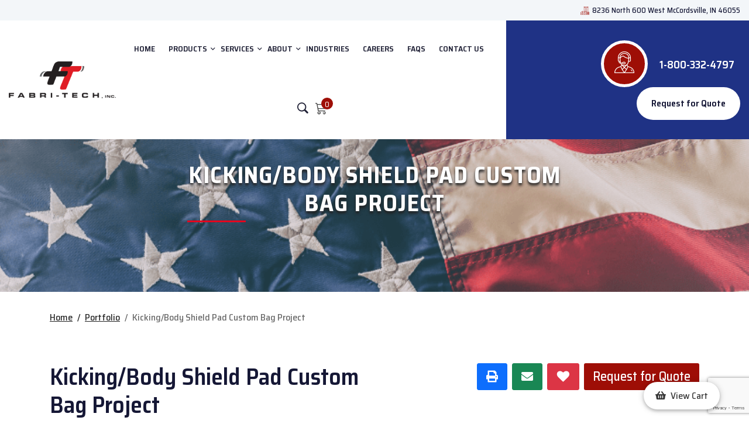

--- FILE ---
content_type: text/html; charset=UTF-8
request_url: https://www.fabri-tech.com/portfolios/kicking-body-shield-pad-custom-bag-project
body_size: 7677
content:
<!doctype html>
<html class="no-js" lang="en">

<head class="testing">
    <title>Industrial Fabrics Design &amp; Sewing Contractor | Fabri-Tech, Inc. Indianapolis</title>
    <link rel="canonical" href="https://www.fabri-tech.com/portfolios/kicking-body-shield-pad-custom-bag-project">

    <meta charset="utf-8">
    <meta name="description" content="When you need fabric products for your business, Fabri-Tech is your solution.  We are a full-service industrial fabrics manufacturer and are located just outside the Indianapolis area but are open to serving new customers nationwide and even internationally.">
    <meta name="keywords" content="">
    <meta name="twitter:card" content="">
    <meta name="twitter:site" content="">
    <meta name="twitter:title" content="">
    <meta name="twitter:description" content="">
    <meta name="twitter:image" content="">
    <meta name="twitter:image:alt" content="">
    <meta property="og:title" content="">
    <meta property="og:type" content="">
    <meta property="og:url" content="">
    <meta property="og:image" content="">
    <meta property="og:image:alt" content="">
    <meta property="og:description" content="">
    <meta property="og:site_name" content="">
    <meta name="viewport" content="width=device-width, initial-scale=1">
    <meta name="csrf-token" content="eUgUeRuT01RFLyUICgLPrva9f3VAVa84o7hguTiL">
    
    <link rel="shortcut icon" type="image/x-icon" href="https://www.fabri-tech.com/favicon.png">

    
    <!-- CSS here -->
    <link rel="preconnect" href="https://fonts.googleapis.com">
    <link rel="preconnect" href="https://fonts.gstatic.com" crossorigin>
    <link href="https://fonts.googleapis.com/css2?family=Saira+Semi+Condensed:wght@100;200;300;400;500;600;700;800;900&display=swap" rel="stylesheet">
    <link rel="stylesheet" href="/assets/theme/css/app.css?id=a83249354880d610049b048727883390">

    <script>
        window.sessionId = "zujU6yktNNXBtIxjFgyuRwopj6qW1xBVKue14yPE"
    </script>

    <!-- Google tag (gtag.js) -->
<script async src="https://www.googletagmanager.com/gtag/js?id=UA-141658476-1"></script>
<script>
  window.dataLayer = window.dataLayer || [];
  function gtag(){dataLayer.push(arguments);}
  gtag('js', new Date());

  //gtag('config', 'UA-141658476-1');
  gtag('config',  'UA-141658476-1', {
     'custom_map': {'dimension1': 'track_visit_id'}
  });
  gtag('event', 'trackvisitid_dimension', {'track_visit_id': window.sessionId});
</script>

<!-- Google tag (gtag.js) -->
<script async src="https://www.googletagmanager.com/gtag/js?id=G-FCETTGHS1E"></script>
<script>
  window.dataLayer = window.dataLayer || [];
  function gtag(){dataLayer.push(arguments);}
  gtag('js', new Date());

  gtag('config', 'G-FCETTGHS1E');
</script>

        <script src="https://www.google.com/recaptcha/api.js?render=6LdiPNMnAAAAABW2IMCFoFOS3yE3ogjsIQZ-VouS"></script>
    <script>
        gtag('get', 'G-FCETTGHS1E', 'session_id', (session_id) => {
            window.ga4_session_id = session_id;
        });
    </script>


<script type="text/javascript" class="flasher-js">(function() {    var rootScript = 'https://cdn.jsdelivr.net/npm/@flasher/flasher@1.3.2/dist/flasher.min.js';    var FLASHER_FLASH_BAG_PLACE_HOLDER = {};    var options = mergeOptions([], FLASHER_FLASH_BAG_PLACE_HOLDER);    function mergeOptions(first, second) {        return {            context: merge(first.context || {}, second.context || {}),            envelopes: merge(first.envelopes || [], second.envelopes || []),            options: merge(first.options || {}, second.options || {}),            scripts: merge(first.scripts || [], second.scripts || []),            styles: merge(first.styles || [], second.styles || []),        };    }    function merge(first, second) {        if (Array.isArray(first) && Array.isArray(second)) {            return first.concat(second).filter(function(item, index, array) {                return array.indexOf(item) === index;            });        }        return Object.assign({}, first, second);    }    function renderOptions(options) {        if(!window.hasOwnProperty('flasher')) {            console.error('Flasher is not loaded');            return;        }        requestAnimationFrame(function () {            window.flasher.render(options);        });    }    function render(options) {        if ('loading' !== document.readyState) {            renderOptions(options);            return;        }        document.addEventListener('DOMContentLoaded', function() {            renderOptions(options);        });    }    if (1 === document.querySelectorAll('script.flasher-js').length) {        document.addEventListener('flasher:render', function (event) {            render(event.detail);        });            }    if (window.hasOwnProperty('flasher') || !rootScript || document.querySelector('script[src="' + rootScript + '"]')) {        render(options);    } else {        var tag = document.createElement('script');        tag.setAttribute('src', rootScript);        tag.setAttribute('type', 'text/javascript');        tag.onload = function () {            render(options);        };        document.head.appendChild(tag);    }})();</script>
</head>

<body>

    <!-- back to top start -->
    <div class="progress-wrap">
        <svg class="progress-circle svg-content" width="100%" height="100%" viewBox="-1 -1 102 102">
            <path d="M50,1 a49,49 0 0,1 0,98 a49,49 0 0,1 0,-98" />
        </svg>
    </div>
    <!-- back to top end --><div id="app">
    <header class="my-header">
    <div class="header-top grey-bg d-none d-lg-block">
        <div class="container-fluid">
            <div class="row align-items-center">
                <div class="col-xl-12 col-lg-12">
                    <div class="header-top-right">
                        <ul>
                            <li><i class="flaticon-pin"></i>8236 North 600 West McCordsville, IN 46055</li>
                            
                        </ul>
                    </div>
                </div>
            </div>
        </div>
    </div>

    <div class="header-menu header-sticky" style="background-image: url(/assets/theme/img/header-bg.png)">
        <div class="container-fluid">
            <div class="row align-items-center">
                <div class="col-xxl-2 col-xl-2 col-lg-2 col-8">
                    <div class="header-logo pt-15 pb-15">
                        <a href="https://www.fabri-tech.com"><img src="https://www.fabri-tech.com/assets/theme/img/logo.png"
                                class="img-fluid" alt="img"></a>
                    </div>
                </div>
                <div class="col-xxl-6 col-xl-6 col-lg-6 col-4">
                    <div class="main-menu d-none d-lg-block text-center">
                        <nav id="mobile-menu">
                            <ul>
                                <li class=""><a href="https://www.fabri-tech.com">HOME</a></li>
                                <li class="menu-item-has-children "><a href="https://www.fabri-tech.com/catalog">PRODUCTS</a>
                                    <ul class="sub-menu">
                                                                                <li><a href="https://www.fabri-tech.com/airport-products">Airport Products</a></li>
                                                                                <li><a href="https://www.fabri-tech.com/webbing-by-the-rolls">Wholesale Strap Webbing</a></li>
                                                                                <li><a href="https://www.fabri-tech.com/cases-and-bags">Cases and Bags</a></li>
                                                                                <li><a href="https://www.fabri-tech.com/horse-products">Horse Products</a></li>
                                                                                <li><a href="https://www.fabri-tech.com/hardware">Hardware</a></li>
                                                                                <li><a href="https://www.fabri-tech.com/dog-products-2">Dog Products</a></li>
                                                                            </ul>
                                </li>
                                <li class="menu-item-has-children ">
                                    <a href="https://www.fabri-tech.com/services">SERVICES</a>
                                    <ul class="sub-menu">
                                                                                <li><a href="https://www.fabri-tech.com/services/contract-sewing">Contract Sewing</a>
                                        </li>
                                                                                <li><a href="https://www.fabri-tech.com/services/custom-straps-hardware">Custom Straps &amp; Hardware</a>
                                        </li>
                                                                                <li><a href="https://www.fabri-tech.com/services/high-quality-custom-cases-bags">High Quality Custom Cases &amp; Bags</a>
                                        </li>
                                                                                <li><a href="https://www.fabri-tech.com/services/durable-custom-covers">Durable Custom Covers</a>
                                        </li>
                                                                                <li><a href="https://www.fabri-tech.com/services/industrial-curtains-partitions">Industrial Curtains &amp; Partitions</a>
                                        </li>
                                                                                <li><a href="https://www.fabri-tech.com/services/stage-curtains-drapery-2">Stage Curtains &amp; Drapery</a>
                                        </li>
                                                                                <li><a href="https://www.fabri-tech.com/services/dog-horse-products">Dog &amp; Horse Products</a>
                                        </li>
                                                                                <li><a href="https://www.fabri-tech.com/services/airport-products">Airport Products</a>
                                        </li>
                                                                                <li><a href="https://www.fabri-tech.com/services/rf-sonic-welding">RF &amp; Sonic Welding</a>
                                        </li>
                                                                            </ul>
                                </li>
                                <li class="menu-item-has-children ">
                                    <a href="https://www.fabri-tech.com/about-us">ABOUT</a>
                                    <ul class="sub-menu">
                                        <li>
                                            <a href="https://www.fabri-tech.com/our-advantage">Our Advantage</a>
                                        </li>
                                        <li>
                                            <a href="https://www.fabri-tech.com/made-in-america">Made in America</a>
                                        </li>
                                    </ul>
                                </li>
                                <li class="">
                                    <a href="https://www.fabri-tech.com/industries">INDUSTRIES</a>
                                </li>
                                <li class=""><a href="https://www.fabri-tech.com/careers">Careers</a></li>
                                <li class=""><a href="https://www.fabri-tech.com/faqs">FAQs</a></li>
                                <li class=""><a href="https://www.fabri-tech.com/contact-us">CONTACT US</a></li>
                                <li class="site__srch"><a href="javascript:void(0);"><i class="bi bi-search"></i></a>
                                </li>
                                <li class="cart-box">
                                    <a href="https://www.fabri-tech.com/cart">
                                        <i class="bi bi-cart3"></i><span>0</span>
                                    </a>
                                </li>
                            </ul>
                        </nav>
                    </div>
                    <div class="side-menu-icon d-lg-none text-end">
                        <button class="side-toggle"><i class="far fa-bars"></i></button>
                    </div>
                </div>
                <div class="col-xxl-4 col-xl-4 col-lg-4 d-none d-lg-block">
                    <div class="header-right text-end">
                        <ul class="z-index">
                                                        <li class="user__text"><span><i><img src="https://www.fabri-tech.com/assets/theme/img/icon/icon-man.png"
                                            class="img-fluid" alt="img"></i><a
                                        href="tel:1-800-332-4797">1-800-332-4797</a>
                                </span></li>
                                                        <li>
                                <request-quote-header
                                    item="kicking-body-shield-pad-custom-bag-project"
                                    session="zujU6yktNNXBtIxjFgyuRwopj6qW1xBVKue14yPE"></request-quote-header>
                            </li>
                        </ul>
                    </div>
                </div>
            </div>
        </div>
    </div>
    <div class="searchbar">
        <div class="container-fluid">
            <div id="site-search" class="site-search">
                <form action="https://www.fabri-tech.com/search" class="site_form">
                    <span><i class="bi bi-search"></i></span>
                    <input class="form-control me-2" type="search" placeholder="Search..." aria-label="Search" name="search">
                    <button class="btn btn-outline-success" type="submit"><i class="bi bi-arrow-right"></i></button>
                </form>
            </div>
        </div>
    </div>
</header>


<div class="fix" style="position: relative">
    <div class="side-info">
        <button class="side-info-close"><i class="fal fa-times"></i></button>
        <div class="side-info-content">
            <div class="mobile-menu"></div>
            <div class="contact-infos mb-30">
                <div class="contact-list mb-30">
                    <h4>Contact Info</h4>
                    <ul>
                        <li><i class="flaticon-pin"></i>8236 North 600 West McCordsville, IN 46055</li>
                        <li><i class="fal fa-envelope"></i><a
                                href="maito:info@fabri-tech.com">info@fabri-tech.com</span></a></li>
                    </ul>
                    <div class="sidebar__menu--social">
                                                <a href="https://www.facebook.com/fabritechindy" target="_blank"><i class="fab fa-facebook-f"></i></a>
                                                                                                <a href="https://www.instagram.com/fabritechindy" target="_blank"><i class="fab fa-instagram"></i></a>
                                                                        <a href="https://www.linkedin.com/company/fabritechindy" target="_blank"><i class="fab fa-linkedin"></i></a>
                                            </div>
                </div>
            </div>
        </div>
    </div>
</div>
    
<section class="secondary--sec">
    <div class="secondary--banner">
        <img src="https://www.fabri-tech.com/uploads//proudly-usa-banner.png?auto=compress%2Cformat&amp;fit=min&amp;fm=jpg&amp;q=80&amp;rect=632%2C0%2C396%2C223" class="img-fluid" alt="">
        <h1 class="secondary--title wow fadeInUp">Kicking/Body Shield Pad Custom Bag Project</h1>
    </div>
</section>
<!-- main sec ends -->
<section class="breadcrmbs">
    <div class="container">
        <div class="row wow fadeInUp" data-wow-delay=".2s">
            <div class="col-md-12">
                <ol class="breadcrumb">
        
                            <li class="breadcrumb-item"><a href="https://www.fabri-tech.com">Home</a></li>
            
        
                            <li class="breadcrumb-item"><a href="https://www.fabri-tech.com/portfolios">Portfolio</a></li>
            
        
                            <li class="breadcrumb-item active">Kicking/Body Shield Pad Custom Bag Project</li>
            
            </ol>


            </div>
        </div>
    </div>
</section>
<section class="padding--top section show-on-scroll portfolio--ttle services--inner">
    <div class="container">
        <div class="row wow fadeInUp" data-wow-delay=".2s">
            <div class="col-md-6">
                <h2 class="government page_section-title">Kicking/Body Shield Pad Custom Bag Project</h2>
            </div>
            <div class="col-md-6">
                <div class="rq--print--btn text-end">
                    <share></share>
                    <request-quote item="Kicking/Body Shield Pad Custom Bag Project" session="zujU6yktNNXBtIxjFgyuRwopj6qW1xBVKue14yPE"></request-quote>
                </div>
            </div>
        </div>
        <div class="row mt-5">
            <div class="col-md-12">
                <div class="user-profile-paragraph">
                    <div class="user-profile-paragraph ">
                        <div class="zoom-product srvce_gallery">
                            <div class="zoom--left">
                                <div class="show shows show-product show-orginal"
                                    href="https://www.fabri-tech.com/uploads//P2281384.JPG?auto=compress%2Cformat&amp;fit=min&amp;fm=jpg&amp;q=80&amp;rect=0%2C656%2C3996%2C2250">
                                    <img src="https://www.fabri-tech.com/uploads//P2281384.JPG?auto=compress%2Cformat&amp;fit=min&amp;fm=jpg&amp;q=80&amp;rect=0%2C656%2C3996%2C2250" id="show-img" alt=""
                                        title="">
                                </div>
                                <div class="small-img">
                                    <img src="https://www.fabri-tech.com/assets/theme/img/icon-right.png" class="icon-left" alt=""
                                        id="prev-img" />
                                    <div class="small-container" id="gallery">
                                        <div id="small-img-roll" class="demo-gallery">
                                            <ul id="lightgallery">
                                                                                                                                                <li imgCaption=""
                                                    data-sub-html="P2281384" class="show-small-img"
                                                    data-src="https://www.fabri-tech.com/uploads//P2281384.JPG?auto=compress%2Cformat&amp;fit=min&amp;fm=jpg&amp;q=80&amp;rect=0%2C656%2C3996%2C2250">
                                                    <img src="https://www.fabri-tech.com/uploads//P2281384.JPG?auto=compress%2Cformat&amp;fit=min&amp;fm=jpg&amp;q=80&amp;rect=0%2C656%2C3996%2C2250" alt=""
                                                        class="img-responsive img-fluid">
                                                </li>
                                                                                                                                                                                                <li imgCaption=""
                                                    data-sub-html="P2281382" class="show-small-img"
                                                    data-src="https://www.fabri-tech.com/uploads//P2281382.JPG?auto=compress%2Cformat&amp;fit=min&amp;fm=jpg&amp;q=80&amp;rect=0%2C656%2C3996%2C2250">
                                                    <img src="https://www.fabri-tech.com/uploads//P2281382.JPG?auto=compress%2Cformat&amp;fit=min&amp;fm=jpg&amp;q=80&amp;rect=0%2C656%2C3996%2C2250" alt=""
                                                        class="img-responsive img-fluid">
                                                </li>
                                                                                                                                                                                                <li imgCaption=""
                                                    data-sub-html="P2281380" class="show-small-img"
                                                    data-src="https://www.fabri-tech.com/uploads//P2281380.JPG?auto=compress%2Cformat&amp;fit=min&amp;fm=jpg&amp;q=80&amp;rect=0%2C656%2C3996%2C2250">
                                                    <img src="https://www.fabri-tech.com/uploads//P2281380.JPG?auto=compress%2Cformat&amp;fit=min&amp;fm=jpg&amp;q=80&amp;rect=0%2C656%2C3996%2C2250" alt=""
                                                        class="img-responsive img-fluid">
                                                </li>
                                                                                                                                            </ul>
                                        </div>
                                    </div>
                                    <img src="https://www.fabri-tech.com/assets/theme/img/icon-right.png" class="icon-right" alt=""
                                        id="next-img" />
                                </div>
                            </div>
                        </div>
                        <div class="zoom-prod-det wow fadeInRight" data-wow-duration="2s" data-wow-delay="1s">
                            <h5 class="government text-uppercase page__title">Kicking/Body Shield Pad Custom Bag Project</h5>
                            
                        </div>
                    </div>
                </div>
            </div>
        </div>
    </div>
</section>

<!--  Industries gallery -->
<section class="tab--section pb-5">
    <div class="container">
        <div class="row">
            <div class="col-md-12">
                <div id="tile-1" class="speci-tab tile wow fadeInUp" data-wow-duration="2s" data-wow-delay="1s">
                    <ul id="myTab" role="tablist" class="nav nav-tabs">
                        <li class="nav-item active">
                            <a id="specification-tab" data-toggle="tab" href="#project-details" role="tab"
                                aria-controls="home" aria-selected="true" class="nav-link active">Project Details</a>
                        </li>
                    </ul>
                    <div id="myTabContent" class="tab-content">
                        <div id="project-details" role="tabpanel" aria-labelledby="specification-tab"
                            class="tab-pane active">
                            
                        </div>
                    </div>
                </div>
            </div>
        </div>
    </div>
</section>


    <footer data-background="https://www.fabri-tech.com/assets/theme/img/footer/footer-bg.jpg">
    <section class="footer-area pt-50 pb-50">
        <div class="container">
            <div class="row">
                <div class="col-lg-3 col-sm-6">
                    <div class="footer__widget wow fadeInUp" data-wow-delay=".3s">
                        <h4 class="footer__widget--title">About Us</h4>
                        <p>Located in McCordsville, IN Fabri-Tech has been supplying the OEM and Equine market with an array of custom designed hardware and quality&nbsp;engineered products&nbsp;for the last four decades. From ...</p>
                                                <div class="emg__number">
                            <h5 class="text-white">Emergency :</h5>
                            <h4><a href="tel:18003324797">1-800-332-4797</a></h4>
                        </div>
                    </div>
                </div>
                <div class="col-lg-3 col-sm-6">
                <div class="footer__widget wow fadeInUp" data-wow-delay=".6s">
                        <h4 class="footer__widget--title">Quick Links</h4>
                        <ul class="widget__links">
                            <li><a href="https://www.fabri-tech.com">Home</a></li>
                            <li><a href="https://www.fabri-tech.com/about-us">About</a></li>
                            <li><a href="https://www.fabri-tech.com/services">Services</a></li>
                            <li><a href="https://www.fabri-tech.com/industries">Industries</a></li>
                            <li><a href="https://www.fabri-tech.com/contact-us">Contact Us</a></li>
                            <li><a href="https://www.fabri-tech.com/faqs">FAQs</a></li>
                            <li><a href="https://www.fabri-tech.com/industrial-sewing-contractors-news">Industrial Sewing Contractors News</a></li>
                            <li><a href="https://www.fabri-tech.com/cms/terms-of-service">Terms of Service</a></li>
                            <li><a href="https://www.fabri-tech.com/cms/return-policy">Return Policy</a></li>
                            <li><a href="https://www.fabri-tech.com/cms/privacy-policy">Privacy Policy</a></li>
                        </ul>
                    </div>
                </div>
                <div class="col-lg-3 col-sm-6">
                    <div class="footer__widget wow fadeInUp" data-wow-delay=".6s">
                        <h4 class="footer__widget--title">Products</h4>
                        <ul class="widget__links">
                                                        <li><a href="https://www.fabri-tech.com/airport-products">Airport Products</a></li>
                                                        <li><a href="https://www.fabri-tech.com/webbing-by-the-rolls">Wholesale Strap Webbing</a></li>
                                                        <li><a href="https://www.fabri-tech.com/cases-and-bags">Cases and Bags</a></li>
                                                        <li><a href="https://www.fabri-tech.com/horse-products">Horse Products</a></li>
                                                        <li><a href="https://www.fabri-tech.com/hardware">Hardware</a></li>
                                                        <li><a href="https://www.fabri-tech.com/dog-products-2">Dog Products</a></li>
                                                    </ul>
                    </div>
                </div>
                <div class="col-lg-3 col-sm-6">
                <div class="footer__widget wow fadeInUp" data-wow-delay=".9s">
                        <h4 class="footer__widget--title">Contact Info</h4>
                        <ul class="widget__contact">
                            <li>8236 North 600 West<br>McCordsville, IN 46055.</li>
                                                        <li><span>Support:</span> <a
                                    href="tel:1-800-332-4797">1-800-332-4797</a>
                            </li>
                                                        <!--  -->
                        </ul>
                    </div>
                    <!-- <div class="footer__widget mb-30 pl-30 wow fadeInUp" data-wow-delay="1.2s">
                        <h4 class="footer__widget--title">Newsletter</h4>
                        <p>Get every week update from Fabri Tech</p>
                        <form action="#" class="widget__subscribe">
                            <div class="field">
                                <input type="email" placeholder="Enter Email">
                            </div>
                            <button type="submit" class="theme-btn">Subscirbe Now</button>
                        </form>
                    </div> -->
                </div>
            </div>
        </div>
    </section>
    <div class="copyright-area copyright-border">
        <div class="container">
            <div class="row align-items-center">
                <div class="col-md-7">
                    <div class="copyright__text">
                        <p>©2021 FabriTech,® | ALL RIGHTS RESERVED | <a href="https://www.wysiwygmarketing.com/industrial-website-marketing-services" rel="noopener noreferrer" target="_blank">Industrial Website Catalog </a>by <a href="https://www.wysiwygmarketing.com/" rel="noopener noreferrer" target="_blank">WYSIWYG Marketing</a></p>
                    </div>
                </div>
                <div class="col-md-5">
                    <div class="copyright__social text-end">
                                                <a href="https://www.facebook.com/fabritechindy" target="_blank"><i class="fab fa-facebook-f"></i></a>
                                                                                                <a href="https://www.instagram.com/fabritechindy" target="_blank"><i class="fab fa-instagram"></i></a>
                                                                        <a href="https://www.linkedin.com/company/fabritechindy" target="_blank"><i class="fab fa-linkedin"></i></a>
                                            </div>
                </div>
            </div>
        </div>
    </div>
</footer>    <view-cart minimum_order=""></view-cart>
</div>
<script src="https://www.fabri-tech.com/js/app.js"></script>
<script src="https://www.fabri-tech.com/assets/theme/js/jquery.min.js"></script>
<script src="https://www.fabri-tech.com/assets/theme/js/lightgallery.js"></script>
<script src="https://www.fabri-tech.com/assets/theme/js/bootstrap.bundle.min.js"></script>
<script src="https://www.fabri-tech.com/assets/theme/js/isotope.pkgd.min.js"></script>
<script src="https://www.fabri-tech.com/assets/theme/js/slick.min.js"></script>
<script src="https://www.fabri-tech.com/assets/theme/js/swiper-bundle.js"></script>
<script src="https://www.fabri-tech.com/assets/theme/js/venobox.min.js"></script>
<script src="https://www.fabri-tech.com/assets/theme/js/backToTop.js"></script>
<script src="https://www.fabri-tech.com/assets/theme/js/jquery.meanmenu.min.js"></script>
<script src="https://www.fabri-tech.com/assets/theme/js/imagesloaded.pkgd.min.js"></script>
<script src="https://www.fabri-tech.com/assets/theme/js/wow.min.js"></script>
<script src="https://www.fabri-tech.com/assets/theme/js/main.js"></script>
<script src="https://www.fabri-tech.com/assets/theme/js/zoom.js"></script>
<script src="https://www.fabri-tech.com/assets/theme/js/zoom-main.js"></script>

<script type="text/javascript">
	$(document).ready(function () {

		$("#lightgallery").lightGallery({
			page: true
		});

		$(".si-hero1").hover(
			function () {
				$(".si-hero2").addClass("active-row");
			},
			function () {
				$(".si-hero2").removeClass("active-row");
			}
		),
		$(".si-hero1 .si-desk-item")
			.focus(function () {
				$(".si-hero2").addClass("active-row");
			})
			.blur(function () {
				$(".si-hero2").removeClass("active-row");
			}),
		$(".si-hero2").hover(
			function () {
				$(".si-hero1").addClass("active-row");
			},
			function () {
				$(".si-hero1").removeClass("active-row");
			}
		),
		$(".si-hero2 .si-desk-item")
			.focus(function () {
				$(".si-hero1").addClass("active-row");
			})
			.blur(function () {
				$(".si-hero1").removeClass("active-row");
		});

		$(".si-desk-item").hover(
			function () {
				$(".si-desk-item").removeClass("active-col"), $(".si-desk-item").addClass("deactive-col"), $(this).removeClass("deactive-col"), $(this).addClass("active-col");
			},
			function () {
				$(".si-desk-item").removeClass("active-col"), $(".si-desk-item").removeClass("deactive-col");
			}
		),
		$(".si-desk-item")
		.focus(function () {
			$(".si-desk-item").removeClass("active-col"), $(".si-desk-item").addClass("deactive-col"), $(this).removeClass("deactive-col"), $(this).addClass("active-col");
		})
		.blur(function () {
			$(".si-desk-item").removeClass("active-col"), $(".si-desk-item").removeClass("deactive-col");
		});

		var swiper = new Swiper(".myfeatureproductSwiper", {
			spaceBetween: 20,
			navigation: {
				nextEl: ".swiper_slide_nav-next",
				prevEl: ".swiper_slide_nav-prev",
				clickable: true,
			},
			pagination: {
				el: ".swiper-pagination",
				clickable: true,
			},
			breakpoints: {
				640: {
					slidesPerView: 1,
				},
				768: {
					slidesPerView: 3,
				},
				1024: {
					slidesPerView: 4,
				},
			},
      	});

		var swiper = new Swiper('.atestimonial-active', {
			slidesPerView: 1,
			spaceBetween: 30,
			loop: true,
			freeMode: true,
        	watchSlidesProgress: true,
			pagination: {
			el: '.swiper-pagination',
			clickable: true,
			},
			navigation: {
			nextEl: '.swiper-button-next',
			prevEl: '.swiper-button-prev',
			},
			scrollbar: {
			el: '.swiper-scrollbar',
			},
		});

		var swiper2 = new Swiper(".atestimonial-thumbnail", {
			spaceBetween: 10,
			navigation: {
			nextEl: ".swiper-button-next",
			prevEl: ".swiper-button-prev",
			},
			thumbs: {
				swiper: swiper,
			},
		});

		var swiper = new Swiper(".industries__served_service", {
			loop: true,
			pagination: {
			el: '.swiper-pagination',
				clickable: true,
			},
			navigation: {
				nextEl: ".swiper-button-next",
				prevEl: ".swiper-button-prev",
			},
			breakpoints: {
				// when window width is >= 320px
				320: {
					slidesPerView: 1
				},
				// when window width is >= 480px
				480: {
					slidesPerView: 1
				},
				// when window width is >= 640px
				640: {
					slidesPerView: 2,
					spaceBetween: 10
				},
				997: {
					slidesPerView: 4,
					spaceBetween: 15,
				}
			}
      	});

		let url = location.href.replace(/\/$/, "");

		if (location.hash) {
			const hash = url.split("#");
				$('#myTab a[href="#' + hash[1] + '"]').tab("show");
				$('#myTabContent div#' + hash[1]).removeClass("fade");
				url = location.href.replace(/\/#/, "#");
				history.replaceState(null, null, url);
				setTimeout(() => {
					$(window).scrollTop(0);
				});
		}else{
				$('#myTab li:first-child a').addClass('active');
                $('#myTabContent div:first-child').addClass('show active');
			}

		$('a[data-toggle="tab"]').on("click", function () {
			let newUrl;
			const hash = $(this).attr("href");
			if (hash == "#home") {
				newUrl = url.split("#")[0];
			} else {
				newUrl = url.split("#")[0] + hash;
			}
			newUrl += "";
			history.replaceState(null, null, newUrl);
		});

		const buttons = document.querySelectorAll(".menu__item");
		let activeButton = document.querySelector(".menu__item.active");

		buttons.forEach((item) => {
		const text = item.querySelector(".menu__text");
		setLineWidth(text, item);

		window.addEventListener("resize", () => {
			setLineWidth(text, item);
		});

		item.addEventListener("click", function () {
			if (this.classList.contains("active")) return;

			this.classList.add("active");

			if (activeButton) {
			activeButton.classList.remove("active");
			activeButton.querySelector(".menu__text").classList.remove("active");
			}

			handleTransition(this, text);
			activeButton = this;
		});
		});

		function setLineWidth(text, item) {
		const lineWidth = text.offsetWidth + "px";
		item.style.setProperty("--lineWidth", lineWidth);
		}

		function handleTransition(item, text) {
		item.addEventListener("transitionend", (e) => {
			if (e.propertyName != "flex-grow" || !item.classList.contains("active"))
			return;

			text.classList.add("active");
		});
		}

		$("#left-bar-expand").click(function(){
			$(this).toggleClass("active");
			$(".leftcatalog_menus").toggleClass("active");
		});

		$(".site__srch a i").click(function(){
			$(".searchbar").toggleClass("srch__open");
		});

		$(".catalog-sidebar .sub-category-menu").hide();

		$(".menu_parent").on("click", function() {
			$(this).next(".sub-category-menu").slideToggle();
			$(this).find('i').toggleClass('rotatez90');
			$(".sub-category-menu").not($(this).next(".sub-category-menu")).slideUp();
			$(".menu_parent").not($(this)).find('i').removeClass('rotatez90');
		});

		$('#chooseFile').bind('change', function () {
            var filename = $("#chooseFile").val();
            if (/^\s*$/.test(filename)) {
                $(".file-upload").removeClass('active');
                $("#noFile").text("No file chosen...");
            } else {
                $(".file-upload").addClass('active');
                $("#noFile").text(filename.replace("C:\\fakepath\\", ""));
            }
        });

		$('#choosedoc').bind('change', function () {
            var filename = $("#choosedoc").val();
            if (/^\s*$/.test(filename)) {
                $(".file-upload").removeClass('active');
                $("#noFile").text("No file chosen...");
            } else {
                $(".file-upload").addClass('active');
                $("#noFile").text(filename.replace("C:\\fakepath\\", ""));
            }
        });

		$('#filter-category-content, #filter-location-content').hide();
		$('#filter-location').click(function () {
			$('#filter-location-content').toggle();
		});
		$('#filter-category').click(function () {
			$('#filter-category-content').toggle();
		});

		$('.read-more').click(function () {
			let link = $(this).parent().find('a.theme-btn').attr('href')
			let readmorePara = $(this).parents('.career-board').find('.career-description').html();
			$("#job-body").html(readmorePara).append(`<hr class="government-bar"><div><a href="${link}" class="btn btn-primary">Apply</a></div>`);
		});

	});

	$(window).on("load",function(){
		gtag('get', 'G-FCETTGHS1E', 'session_id', (session_id) => {
			document.querySelector('input[name="ga4_session_id"]').value = session_id;
		});
	});
</script>

</body><!-- End of .page_wrapper -->

</html>

--- FILE ---
content_type: text/html; charset=utf-8
request_url: https://www.google.com/recaptcha/api2/anchor?ar=1&k=6LdiPNMnAAAAABW2IMCFoFOS3yE3ogjsIQZ-VouS&co=aHR0cHM6Ly93d3cuZmFicmktdGVjaC5jb206NDQz&hl=en&v=7gg7H51Q-naNfhmCP3_R47ho&size=invisible&anchor-ms=20000&execute-ms=30000&cb=fgk1e78pbtz6
body_size: 47956
content:
<!DOCTYPE HTML><html dir="ltr" lang="en"><head><meta http-equiv="Content-Type" content="text/html; charset=UTF-8">
<meta http-equiv="X-UA-Compatible" content="IE=edge">
<title>reCAPTCHA</title>
<style type="text/css">
/* cyrillic-ext */
@font-face {
  font-family: 'Roboto';
  font-style: normal;
  font-weight: 400;
  font-stretch: 100%;
  src: url(//fonts.gstatic.com/s/roboto/v48/KFO7CnqEu92Fr1ME7kSn66aGLdTylUAMa3GUBHMdazTgWw.woff2) format('woff2');
  unicode-range: U+0460-052F, U+1C80-1C8A, U+20B4, U+2DE0-2DFF, U+A640-A69F, U+FE2E-FE2F;
}
/* cyrillic */
@font-face {
  font-family: 'Roboto';
  font-style: normal;
  font-weight: 400;
  font-stretch: 100%;
  src: url(//fonts.gstatic.com/s/roboto/v48/KFO7CnqEu92Fr1ME7kSn66aGLdTylUAMa3iUBHMdazTgWw.woff2) format('woff2');
  unicode-range: U+0301, U+0400-045F, U+0490-0491, U+04B0-04B1, U+2116;
}
/* greek-ext */
@font-face {
  font-family: 'Roboto';
  font-style: normal;
  font-weight: 400;
  font-stretch: 100%;
  src: url(//fonts.gstatic.com/s/roboto/v48/KFO7CnqEu92Fr1ME7kSn66aGLdTylUAMa3CUBHMdazTgWw.woff2) format('woff2');
  unicode-range: U+1F00-1FFF;
}
/* greek */
@font-face {
  font-family: 'Roboto';
  font-style: normal;
  font-weight: 400;
  font-stretch: 100%;
  src: url(//fonts.gstatic.com/s/roboto/v48/KFO7CnqEu92Fr1ME7kSn66aGLdTylUAMa3-UBHMdazTgWw.woff2) format('woff2');
  unicode-range: U+0370-0377, U+037A-037F, U+0384-038A, U+038C, U+038E-03A1, U+03A3-03FF;
}
/* math */
@font-face {
  font-family: 'Roboto';
  font-style: normal;
  font-weight: 400;
  font-stretch: 100%;
  src: url(//fonts.gstatic.com/s/roboto/v48/KFO7CnqEu92Fr1ME7kSn66aGLdTylUAMawCUBHMdazTgWw.woff2) format('woff2');
  unicode-range: U+0302-0303, U+0305, U+0307-0308, U+0310, U+0312, U+0315, U+031A, U+0326-0327, U+032C, U+032F-0330, U+0332-0333, U+0338, U+033A, U+0346, U+034D, U+0391-03A1, U+03A3-03A9, U+03B1-03C9, U+03D1, U+03D5-03D6, U+03F0-03F1, U+03F4-03F5, U+2016-2017, U+2034-2038, U+203C, U+2040, U+2043, U+2047, U+2050, U+2057, U+205F, U+2070-2071, U+2074-208E, U+2090-209C, U+20D0-20DC, U+20E1, U+20E5-20EF, U+2100-2112, U+2114-2115, U+2117-2121, U+2123-214F, U+2190, U+2192, U+2194-21AE, U+21B0-21E5, U+21F1-21F2, U+21F4-2211, U+2213-2214, U+2216-22FF, U+2308-230B, U+2310, U+2319, U+231C-2321, U+2336-237A, U+237C, U+2395, U+239B-23B7, U+23D0, U+23DC-23E1, U+2474-2475, U+25AF, U+25B3, U+25B7, U+25BD, U+25C1, U+25CA, U+25CC, U+25FB, U+266D-266F, U+27C0-27FF, U+2900-2AFF, U+2B0E-2B11, U+2B30-2B4C, U+2BFE, U+3030, U+FF5B, U+FF5D, U+1D400-1D7FF, U+1EE00-1EEFF;
}
/* symbols */
@font-face {
  font-family: 'Roboto';
  font-style: normal;
  font-weight: 400;
  font-stretch: 100%;
  src: url(//fonts.gstatic.com/s/roboto/v48/KFO7CnqEu92Fr1ME7kSn66aGLdTylUAMaxKUBHMdazTgWw.woff2) format('woff2');
  unicode-range: U+0001-000C, U+000E-001F, U+007F-009F, U+20DD-20E0, U+20E2-20E4, U+2150-218F, U+2190, U+2192, U+2194-2199, U+21AF, U+21E6-21F0, U+21F3, U+2218-2219, U+2299, U+22C4-22C6, U+2300-243F, U+2440-244A, U+2460-24FF, U+25A0-27BF, U+2800-28FF, U+2921-2922, U+2981, U+29BF, U+29EB, U+2B00-2BFF, U+4DC0-4DFF, U+FFF9-FFFB, U+10140-1018E, U+10190-1019C, U+101A0, U+101D0-101FD, U+102E0-102FB, U+10E60-10E7E, U+1D2C0-1D2D3, U+1D2E0-1D37F, U+1F000-1F0FF, U+1F100-1F1AD, U+1F1E6-1F1FF, U+1F30D-1F30F, U+1F315, U+1F31C, U+1F31E, U+1F320-1F32C, U+1F336, U+1F378, U+1F37D, U+1F382, U+1F393-1F39F, U+1F3A7-1F3A8, U+1F3AC-1F3AF, U+1F3C2, U+1F3C4-1F3C6, U+1F3CA-1F3CE, U+1F3D4-1F3E0, U+1F3ED, U+1F3F1-1F3F3, U+1F3F5-1F3F7, U+1F408, U+1F415, U+1F41F, U+1F426, U+1F43F, U+1F441-1F442, U+1F444, U+1F446-1F449, U+1F44C-1F44E, U+1F453, U+1F46A, U+1F47D, U+1F4A3, U+1F4B0, U+1F4B3, U+1F4B9, U+1F4BB, U+1F4BF, U+1F4C8-1F4CB, U+1F4D6, U+1F4DA, U+1F4DF, U+1F4E3-1F4E6, U+1F4EA-1F4ED, U+1F4F7, U+1F4F9-1F4FB, U+1F4FD-1F4FE, U+1F503, U+1F507-1F50B, U+1F50D, U+1F512-1F513, U+1F53E-1F54A, U+1F54F-1F5FA, U+1F610, U+1F650-1F67F, U+1F687, U+1F68D, U+1F691, U+1F694, U+1F698, U+1F6AD, U+1F6B2, U+1F6B9-1F6BA, U+1F6BC, U+1F6C6-1F6CF, U+1F6D3-1F6D7, U+1F6E0-1F6EA, U+1F6F0-1F6F3, U+1F6F7-1F6FC, U+1F700-1F7FF, U+1F800-1F80B, U+1F810-1F847, U+1F850-1F859, U+1F860-1F887, U+1F890-1F8AD, U+1F8B0-1F8BB, U+1F8C0-1F8C1, U+1F900-1F90B, U+1F93B, U+1F946, U+1F984, U+1F996, U+1F9E9, U+1FA00-1FA6F, U+1FA70-1FA7C, U+1FA80-1FA89, U+1FA8F-1FAC6, U+1FACE-1FADC, U+1FADF-1FAE9, U+1FAF0-1FAF8, U+1FB00-1FBFF;
}
/* vietnamese */
@font-face {
  font-family: 'Roboto';
  font-style: normal;
  font-weight: 400;
  font-stretch: 100%;
  src: url(//fonts.gstatic.com/s/roboto/v48/KFO7CnqEu92Fr1ME7kSn66aGLdTylUAMa3OUBHMdazTgWw.woff2) format('woff2');
  unicode-range: U+0102-0103, U+0110-0111, U+0128-0129, U+0168-0169, U+01A0-01A1, U+01AF-01B0, U+0300-0301, U+0303-0304, U+0308-0309, U+0323, U+0329, U+1EA0-1EF9, U+20AB;
}
/* latin-ext */
@font-face {
  font-family: 'Roboto';
  font-style: normal;
  font-weight: 400;
  font-stretch: 100%;
  src: url(//fonts.gstatic.com/s/roboto/v48/KFO7CnqEu92Fr1ME7kSn66aGLdTylUAMa3KUBHMdazTgWw.woff2) format('woff2');
  unicode-range: U+0100-02BA, U+02BD-02C5, U+02C7-02CC, U+02CE-02D7, U+02DD-02FF, U+0304, U+0308, U+0329, U+1D00-1DBF, U+1E00-1E9F, U+1EF2-1EFF, U+2020, U+20A0-20AB, U+20AD-20C0, U+2113, U+2C60-2C7F, U+A720-A7FF;
}
/* latin */
@font-face {
  font-family: 'Roboto';
  font-style: normal;
  font-weight: 400;
  font-stretch: 100%;
  src: url(//fonts.gstatic.com/s/roboto/v48/KFO7CnqEu92Fr1ME7kSn66aGLdTylUAMa3yUBHMdazQ.woff2) format('woff2');
  unicode-range: U+0000-00FF, U+0131, U+0152-0153, U+02BB-02BC, U+02C6, U+02DA, U+02DC, U+0304, U+0308, U+0329, U+2000-206F, U+20AC, U+2122, U+2191, U+2193, U+2212, U+2215, U+FEFF, U+FFFD;
}
/* cyrillic-ext */
@font-face {
  font-family: 'Roboto';
  font-style: normal;
  font-weight: 500;
  font-stretch: 100%;
  src: url(//fonts.gstatic.com/s/roboto/v48/KFO7CnqEu92Fr1ME7kSn66aGLdTylUAMa3GUBHMdazTgWw.woff2) format('woff2');
  unicode-range: U+0460-052F, U+1C80-1C8A, U+20B4, U+2DE0-2DFF, U+A640-A69F, U+FE2E-FE2F;
}
/* cyrillic */
@font-face {
  font-family: 'Roboto';
  font-style: normal;
  font-weight: 500;
  font-stretch: 100%;
  src: url(//fonts.gstatic.com/s/roboto/v48/KFO7CnqEu92Fr1ME7kSn66aGLdTylUAMa3iUBHMdazTgWw.woff2) format('woff2');
  unicode-range: U+0301, U+0400-045F, U+0490-0491, U+04B0-04B1, U+2116;
}
/* greek-ext */
@font-face {
  font-family: 'Roboto';
  font-style: normal;
  font-weight: 500;
  font-stretch: 100%;
  src: url(//fonts.gstatic.com/s/roboto/v48/KFO7CnqEu92Fr1ME7kSn66aGLdTylUAMa3CUBHMdazTgWw.woff2) format('woff2');
  unicode-range: U+1F00-1FFF;
}
/* greek */
@font-face {
  font-family: 'Roboto';
  font-style: normal;
  font-weight: 500;
  font-stretch: 100%;
  src: url(//fonts.gstatic.com/s/roboto/v48/KFO7CnqEu92Fr1ME7kSn66aGLdTylUAMa3-UBHMdazTgWw.woff2) format('woff2');
  unicode-range: U+0370-0377, U+037A-037F, U+0384-038A, U+038C, U+038E-03A1, U+03A3-03FF;
}
/* math */
@font-face {
  font-family: 'Roboto';
  font-style: normal;
  font-weight: 500;
  font-stretch: 100%;
  src: url(//fonts.gstatic.com/s/roboto/v48/KFO7CnqEu92Fr1ME7kSn66aGLdTylUAMawCUBHMdazTgWw.woff2) format('woff2');
  unicode-range: U+0302-0303, U+0305, U+0307-0308, U+0310, U+0312, U+0315, U+031A, U+0326-0327, U+032C, U+032F-0330, U+0332-0333, U+0338, U+033A, U+0346, U+034D, U+0391-03A1, U+03A3-03A9, U+03B1-03C9, U+03D1, U+03D5-03D6, U+03F0-03F1, U+03F4-03F5, U+2016-2017, U+2034-2038, U+203C, U+2040, U+2043, U+2047, U+2050, U+2057, U+205F, U+2070-2071, U+2074-208E, U+2090-209C, U+20D0-20DC, U+20E1, U+20E5-20EF, U+2100-2112, U+2114-2115, U+2117-2121, U+2123-214F, U+2190, U+2192, U+2194-21AE, U+21B0-21E5, U+21F1-21F2, U+21F4-2211, U+2213-2214, U+2216-22FF, U+2308-230B, U+2310, U+2319, U+231C-2321, U+2336-237A, U+237C, U+2395, U+239B-23B7, U+23D0, U+23DC-23E1, U+2474-2475, U+25AF, U+25B3, U+25B7, U+25BD, U+25C1, U+25CA, U+25CC, U+25FB, U+266D-266F, U+27C0-27FF, U+2900-2AFF, U+2B0E-2B11, U+2B30-2B4C, U+2BFE, U+3030, U+FF5B, U+FF5D, U+1D400-1D7FF, U+1EE00-1EEFF;
}
/* symbols */
@font-face {
  font-family: 'Roboto';
  font-style: normal;
  font-weight: 500;
  font-stretch: 100%;
  src: url(//fonts.gstatic.com/s/roboto/v48/KFO7CnqEu92Fr1ME7kSn66aGLdTylUAMaxKUBHMdazTgWw.woff2) format('woff2');
  unicode-range: U+0001-000C, U+000E-001F, U+007F-009F, U+20DD-20E0, U+20E2-20E4, U+2150-218F, U+2190, U+2192, U+2194-2199, U+21AF, U+21E6-21F0, U+21F3, U+2218-2219, U+2299, U+22C4-22C6, U+2300-243F, U+2440-244A, U+2460-24FF, U+25A0-27BF, U+2800-28FF, U+2921-2922, U+2981, U+29BF, U+29EB, U+2B00-2BFF, U+4DC0-4DFF, U+FFF9-FFFB, U+10140-1018E, U+10190-1019C, U+101A0, U+101D0-101FD, U+102E0-102FB, U+10E60-10E7E, U+1D2C0-1D2D3, U+1D2E0-1D37F, U+1F000-1F0FF, U+1F100-1F1AD, U+1F1E6-1F1FF, U+1F30D-1F30F, U+1F315, U+1F31C, U+1F31E, U+1F320-1F32C, U+1F336, U+1F378, U+1F37D, U+1F382, U+1F393-1F39F, U+1F3A7-1F3A8, U+1F3AC-1F3AF, U+1F3C2, U+1F3C4-1F3C6, U+1F3CA-1F3CE, U+1F3D4-1F3E0, U+1F3ED, U+1F3F1-1F3F3, U+1F3F5-1F3F7, U+1F408, U+1F415, U+1F41F, U+1F426, U+1F43F, U+1F441-1F442, U+1F444, U+1F446-1F449, U+1F44C-1F44E, U+1F453, U+1F46A, U+1F47D, U+1F4A3, U+1F4B0, U+1F4B3, U+1F4B9, U+1F4BB, U+1F4BF, U+1F4C8-1F4CB, U+1F4D6, U+1F4DA, U+1F4DF, U+1F4E3-1F4E6, U+1F4EA-1F4ED, U+1F4F7, U+1F4F9-1F4FB, U+1F4FD-1F4FE, U+1F503, U+1F507-1F50B, U+1F50D, U+1F512-1F513, U+1F53E-1F54A, U+1F54F-1F5FA, U+1F610, U+1F650-1F67F, U+1F687, U+1F68D, U+1F691, U+1F694, U+1F698, U+1F6AD, U+1F6B2, U+1F6B9-1F6BA, U+1F6BC, U+1F6C6-1F6CF, U+1F6D3-1F6D7, U+1F6E0-1F6EA, U+1F6F0-1F6F3, U+1F6F7-1F6FC, U+1F700-1F7FF, U+1F800-1F80B, U+1F810-1F847, U+1F850-1F859, U+1F860-1F887, U+1F890-1F8AD, U+1F8B0-1F8BB, U+1F8C0-1F8C1, U+1F900-1F90B, U+1F93B, U+1F946, U+1F984, U+1F996, U+1F9E9, U+1FA00-1FA6F, U+1FA70-1FA7C, U+1FA80-1FA89, U+1FA8F-1FAC6, U+1FACE-1FADC, U+1FADF-1FAE9, U+1FAF0-1FAF8, U+1FB00-1FBFF;
}
/* vietnamese */
@font-face {
  font-family: 'Roboto';
  font-style: normal;
  font-weight: 500;
  font-stretch: 100%;
  src: url(//fonts.gstatic.com/s/roboto/v48/KFO7CnqEu92Fr1ME7kSn66aGLdTylUAMa3OUBHMdazTgWw.woff2) format('woff2');
  unicode-range: U+0102-0103, U+0110-0111, U+0128-0129, U+0168-0169, U+01A0-01A1, U+01AF-01B0, U+0300-0301, U+0303-0304, U+0308-0309, U+0323, U+0329, U+1EA0-1EF9, U+20AB;
}
/* latin-ext */
@font-face {
  font-family: 'Roboto';
  font-style: normal;
  font-weight: 500;
  font-stretch: 100%;
  src: url(//fonts.gstatic.com/s/roboto/v48/KFO7CnqEu92Fr1ME7kSn66aGLdTylUAMa3KUBHMdazTgWw.woff2) format('woff2');
  unicode-range: U+0100-02BA, U+02BD-02C5, U+02C7-02CC, U+02CE-02D7, U+02DD-02FF, U+0304, U+0308, U+0329, U+1D00-1DBF, U+1E00-1E9F, U+1EF2-1EFF, U+2020, U+20A0-20AB, U+20AD-20C0, U+2113, U+2C60-2C7F, U+A720-A7FF;
}
/* latin */
@font-face {
  font-family: 'Roboto';
  font-style: normal;
  font-weight: 500;
  font-stretch: 100%;
  src: url(//fonts.gstatic.com/s/roboto/v48/KFO7CnqEu92Fr1ME7kSn66aGLdTylUAMa3yUBHMdazQ.woff2) format('woff2');
  unicode-range: U+0000-00FF, U+0131, U+0152-0153, U+02BB-02BC, U+02C6, U+02DA, U+02DC, U+0304, U+0308, U+0329, U+2000-206F, U+20AC, U+2122, U+2191, U+2193, U+2212, U+2215, U+FEFF, U+FFFD;
}
/* cyrillic-ext */
@font-face {
  font-family: 'Roboto';
  font-style: normal;
  font-weight: 900;
  font-stretch: 100%;
  src: url(//fonts.gstatic.com/s/roboto/v48/KFO7CnqEu92Fr1ME7kSn66aGLdTylUAMa3GUBHMdazTgWw.woff2) format('woff2');
  unicode-range: U+0460-052F, U+1C80-1C8A, U+20B4, U+2DE0-2DFF, U+A640-A69F, U+FE2E-FE2F;
}
/* cyrillic */
@font-face {
  font-family: 'Roboto';
  font-style: normal;
  font-weight: 900;
  font-stretch: 100%;
  src: url(//fonts.gstatic.com/s/roboto/v48/KFO7CnqEu92Fr1ME7kSn66aGLdTylUAMa3iUBHMdazTgWw.woff2) format('woff2');
  unicode-range: U+0301, U+0400-045F, U+0490-0491, U+04B0-04B1, U+2116;
}
/* greek-ext */
@font-face {
  font-family: 'Roboto';
  font-style: normal;
  font-weight: 900;
  font-stretch: 100%;
  src: url(//fonts.gstatic.com/s/roboto/v48/KFO7CnqEu92Fr1ME7kSn66aGLdTylUAMa3CUBHMdazTgWw.woff2) format('woff2');
  unicode-range: U+1F00-1FFF;
}
/* greek */
@font-face {
  font-family: 'Roboto';
  font-style: normal;
  font-weight: 900;
  font-stretch: 100%;
  src: url(//fonts.gstatic.com/s/roboto/v48/KFO7CnqEu92Fr1ME7kSn66aGLdTylUAMa3-UBHMdazTgWw.woff2) format('woff2');
  unicode-range: U+0370-0377, U+037A-037F, U+0384-038A, U+038C, U+038E-03A1, U+03A3-03FF;
}
/* math */
@font-face {
  font-family: 'Roboto';
  font-style: normal;
  font-weight: 900;
  font-stretch: 100%;
  src: url(//fonts.gstatic.com/s/roboto/v48/KFO7CnqEu92Fr1ME7kSn66aGLdTylUAMawCUBHMdazTgWw.woff2) format('woff2');
  unicode-range: U+0302-0303, U+0305, U+0307-0308, U+0310, U+0312, U+0315, U+031A, U+0326-0327, U+032C, U+032F-0330, U+0332-0333, U+0338, U+033A, U+0346, U+034D, U+0391-03A1, U+03A3-03A9, U+03B1-03C9, U+03D1, U+03D5-03D6, U+03F0-03F1, U+03F4-03F5, U+2016-2017, U+2034-2038, U+203C, U+2040, U+2043, U+2047, U+2050, U+2057, U+205F, U+2070-2071, U+2074-208E, U+2090-209C, U+20D0-20DC, U+20E1, U+20E5-20EF, U+2100-2112, U+2114-2115, U+2117-2121, U+2123-214F, U+2190, U+2192, U+2194-21AE, U+21B0-21E5, U+21F1-21F2, U+21F4-2211, U+2213-2214, U+2216-22FF, U+2308-230B, U+2310, U+2319, U+231C-2321, U+2336-237A, U+237C, U+2395, U+239B-23B7, U+23D0, U+23DC-23E1, U+2474-2475, U+25AF, U+25B3, U+25B7, U+25BD, U+25C1, U+25CA, U+25CC, U+25FB, U+266D-266F, U+27C0-27FF, U+2900-2AFF, U+2B0E-2B11, U+2B30-2B4C, U+2BFE, U+3030, U+FF5B, U+FF5D, U+1D400-1D7FF, U+1EE00-1EEFF;
}
/* symbols */
@font-face {
  font-family: 'Roboto';
  font-style: normal;
  font-weight: 900;
  font-stretch: 100%;
  src: url(//fonts.gstatic.com/s/roboto/v48/KFO7CnqEu92Fr1ME7kSn66aGLdTylUAMaxKUBHMdazTgWw.woff2) format('woff2');
  unicode-range: U+0001-000C, U+000E-001F, U+007F-009F, U+20DD-20E0, U+20E2-20E4, U+2150-218F, U+2190, U+2192, U+2194-2199, U+21AF, U+21E6-21F0, U+21F3, U+2218-2219, U+2299, U+22C4-22C6, U+2300-243F, U+2440-244A, U+2460-24FF, U+25A0-27BF, U+2800-28FF, U+2921-2922, U+2981, U+29BF, U+29EB, U+2B00-2BFF, U+4DC0-4DFF, U+FFF9-FFFB, U+10140-1018E, U+10190-1019C, U+101A0, U+101D0-101FD, U+102E0-102FB, U+10E60-10E7E, U+1D2C0-1D2D3, U+1D2E0-1D37F, U+1F000-1F0FF, U+1F100-1F1AD, U+1F1E6-1F1FF, U+1F30D-1F30F, U+1F315, U+1F31C, U+1F31E, U+1F320-1F32C, U+1F336, U+1F378, U+1F37D, U+1F382, U+1F393-1F39F, U+1F3A7-1F3A8, U+1F3AC-1F3AF, U+1F3C2, U+1F3C4-1F3C6, U+1F3CA-1F3CE, U+1F3D4-1F3E0, U+1F3ED, U+1F3F1-1F3F3, U+1F3F5-1F3F7, U+1F408, U+1F415, U+1F41F, U+1F426, U+1F43F, U+1F441-1F442, U+1F444, U+1F446-1F449, U+1F44C-1F44E, U+1F453, U+1F46A, U+1F47D, U+1F4A3, U+1F4B0, U+1F4B3, U+1F4B9, U+1F4BB, U+1F4BF, U+1F4C8-1F4CB, U+1F4D6, U+1F4DA, U+1F4DF, U+1F4E3-1F4E6, U+1F4EA-1F4ED, U+1F4F7, U+1F4F9-1F4FB, U+1F4FD-1F4FE, U+1F503, U+1F507-1F50B, U+1F50D, U+1F512-1F513, U+1F53E-1F54A, U+1F54F-1F5FA, U+1F610, U+1F650-1F67F, U+1F687, U+1F68D, U+1F691, U+1F694, U+1F698, U+1F6AD, U+1F6B2, U+1F6B9-1F6BA, U+1F6BC, U+1F6C6-1F6CF, U+1F6D3-1F6D7, U+1F6E0-1F6EA, U+1F6F0-1F6F3, U+1F6F7-1F6FC, U+1F700-1F7FF, U+1F800-1F80B, U+1F810-1F847, U+1F850-1F859, U+1F860-1F887, U+1F890-1F8AD, U+1F8B0-1F8BB, U+1F8C0-1F8C1, U+1F900-1F90B, U+1F93B, U+1F946, U+1F984, U+1F996, U+1F9E9, U+1FA00-1FA6F, U+1FA70-1FA7C, U+1FA80-1FA89, U+1FA8F-1FAC6, U+1FACE-1FADC, U+1FADF-1FAE9, U+1FAF0-1FAF8, U+1FB00-1FBFF;
}
/* vietnamese */
@font-face {
  font-family: 'Roboto';
  font-style: normal;
  font-weight: 900;
  font-stretch: 100%;
  src: url(//fonts.gstatic.com/s/roboto/v48/KFO7CnqEu92Fr1ME7kSn66aGLdTylUAMa3OUBHMdazTgWw.woff2) format('woff2');
  unicode-range: U+0102-0103, U+0110-0111, U+0128-0129, U+0168-0169, U+01A0-01A1, U+01AF-01B0, U+0300-0301, U+0303-0304, U+0308-0309, U+0323, U+0329, U+1EA0-1EF9, U+20AB;
}
/* latin-ext */
@font-face {
  font-family: 'Roboto';
  font-style: normal;
  font-weight: 900;
  font-stretch: 100%;
  src: url(//fonts.gstatic.com/s/roboto/v48/KFO7CnqEu92Fr1ME7kSn66aGLdTylUAMa3KUBHMdazTgWw.woff2) format('woff2');
  unicode-range: U+0100-02BA, U+02BD-02C5, U+02C7-02CC, U+02CE-02D7, U+02DD-02FF, U+0304, U+0308, U+0329, U+1D00-1DBF, U+1E00-1E9F, U+1EF2-1EFF, U+2020, U+20A0-20AB, U+20AD-20C0, U+2113, U+2C60-2C7F, U+A720-A7FF;
}
/* latin */
@font-face {
  font-family: 'Roboto';
  font-style: normal;
  font-weight: 900;
  font-stretch: 100%;
  src: url(//fonts.gstatic.com/s/roboto/v48/KFO7CnqEu92Fr1ME7kSn66aGLdTylUAMa3yUBHMdazQ.woff2) format('woff2');
  unicode-range: U+0000-00FF, U+0131, U+0152-0153, U+02BB-02BC, U+02C6, U+02DA, U+02DC, U+0304, U+0308, U+0329, U+2000-206F, U+20AC, U+2122, U+2191, U+2193, U+2212, U+2215, U+FEFF, U+FFFD;
}

</style>
<link rel="stylesheet" type="text/css" href="https://www.gstatic.com/recaptcha/releases/7gg7H51Q-naNfhmCP3_R47ho/styles__ltr.css">
<script nonce="HXPpXL4a4Um9bDaLRlaHYA" type="text/javascript">window['__recaptcha_api'] = 'https://www.google.com/recaptcha/api2/';</script>
<script type="text/javascript" src="https://www.gstatic.com/recaptcha/releases/7gg7H51Q-naNfhmCP3_R47ho/recaptcha__en.js" nonce="HXPpXL4a4Um9bDaLRlaHYA">
      
    </script></head>
<body><div id="rc-anchor-alert" class="rc-anchor-alert"></div>
<input type="hidden" id="recaptcha-token" value="[base64]">
<script type="text/javascript" nonce="HXPpXL4a4Um9bDaLRlaHYA">
      recaptcha.anchor.Main.init("[\x22ainput\x22,[\x22bgdata\x22,\x22\x22,\[base64]/[base64]/UltIKytdPWE6KGE8MjA0OD9SW0grK109YT4+NnwxOTI6KChhJjY0NTEyKT09NTUyOTYmJnErMTxoLmxlbmd0aCYmKGguY2hhckNvZGVBdChxKzEpJjY0NTEyKT09NTYzMjA/[base64]/MjU1OlI/[base64]/[base64]/[base64]/[base64]/[base64]/[base64]/[base64]/[base64]/[base64]/[base64]\x22,\[base64]\\u003d\\u003d\x22,\x22w51fwqorwojChMKfBcO3FVZGQsK3wr9aCcOuw7XDl8Klw5tCJMOlw41sIFRIT8OuYUfCtsK9wqRRw4RUw7vDo8O3DsKkfkXDqcOewqY8OsOaczpVFcKpWgM+BldPSMKzdlzCuyrCmQlXG0DCo1UKwqx3woUHw4rCv8KOwr/Cv8KqR8KKLmHDkHvDrBMnDcKEXMKtTTEew5HDjzJWR8KSw41pwoIowpFNwosWw6fDicOKRMKxXcOHRXIXwptcw5k5w57Di2orEk/DqlFZLFJPw7V0Lh0NwphgTyTDoMKdHQgqCUI6w7zChRJHRsK+w6UHw5rCqMO8Nxh3w4HDszltw7UbCErClGh8KsOPw6VDw7rCvMOpfsO+HRjDjW1wwpLCssKbY2VNw53Chkwzw5TCnGvDg8KOwo4kJ8KRwq54UcOyIh/DrS1Awr1kw6UbwpTCpirDnMKMHEvDizzDlx7DliXCuF5UwrYRQVjCmXLCuFo0EsKSw6fDu8K7Ew3DqEpgw7TDmsOdwrNSCHLDqMKkS8KOPMOiwpJPAB7Ci8KtcBDDnsKRG1tmZsOtw5XCjj/Ci8KDw7PCijnCgCk6w4nDlsK2XMKEw7LCnMKgw6nCtWPDtxILDsOcCWnCv3DDiWM3FsKHIBE5w6tEGSVLK8OmwovCpcK0Q8Kew4vDs1UgwrQswqnCsgnDvcOIwq5ywofDmhLDkxbDtUdsdMOeIVrCnjLDkS/Cv8O/w7Yxw6zCpcOiKi3DlgFcw7JnVcKFHXDDpS0oZXrDi8KkeGhAwqliw69jwqc3wot0TsKOGsOcw44Vwpo6BcKPWMOFwrkkw6/Dp1p8wpJNwp3DqsKqw6DCnjR1w5DCqcOrCcKCw6vCgMOXw7Y0cB0tDMOrZsO/Jio3wpQWKsO6wrHDvzIOGQ3Co8KmwrB1EsK6YlPDkMKuDEhPwohrw4jDgnDCllloMgrCh8KFAcKawpUNehRwKgA+b8KZw51LNsOlGcKZSx5Uw67Dm8K6wrgYFFzCmg/Cr8KaDCFxYsKaCRXCuFHCrWlJZSE5w7vCucK5wpnCoEfDpMOlwq4oPcKxw5rChFjClMKrRcKZw48nMsKDwr/[base64]/CvRzCjMO7wr7CuMKsw7/[base64]/[base64]/wqxAOCHCscK8wp5twoBlK8OTw6zDnTAlwr/DpFvDoi5fNk9tw6FKbMK6A8Kkw7k4w6xsB8Kyw7TCik3CmDXCtcOZw4jCpcO7UhrDlWjCh3NwwoUqw61vEiIPwoDDq8KnJllLUMOMw4JKHHwOwotTMhfCu3RGcsOlwqUXwr1jH8OqXsKjcDYXw67CsS17LzEbcsOyw4MdWcKsw7rCk3ccwovCicOaw7hLw6dBwp/CpsKrwrPCqMOrLjDDtcKswoNswq15woNbwpcOSsK7QcOuw4Q/w588EyfCuE3CmcKNaMOkQz8IwpIWSMK8firCjAklXcOJKcKPVcKnXMOaw6nDnMO+w4PCqMKOM8OVXsOqw4PChUsUwo7DsQ/CuMKNHEPCqkQlHcOaYsOqwqLCiwgoScKAJcO/wppnd8OSfTYWcBPCoj0PwrXDg8Kuw4ZzwqwnFmIlGDXCkGbDqMKbw44CYEZ2wprDgELDjnBOTwstTsOdwrhiNjxCLcOBw6/Dr8O5W8KKw65SJmk/AcOLw4MjOcKVw5bDhsKPHsO3LHMjwpbDiijDkMOtAnvCt8OXWTZww5LDlnvDg3rDrGcOwoJtwoA0w7RrwrzChijClwXDtCRww5AVw6AJw6/DgMK0wq/CgMO1KFbDu8OoYjgZwrJMwphjwocPwrdWBGtZwpLCkcOxw6HDi8KEwoZibRZPwo9CTlbCsMOkw7DCkMKDwqFbw7U9KW1gLwJYY3B3w45rwpzCm8KkwqTCjSTDtMOrw4fDtXoyw5BNw4Rsw7fCiyzDp8KBwrnCusOQw5/DogUzU8O/dMKQw7hRZMO9wrbCiMO+BsOkF8KGwrTCjCQvw5MCwqLDgsKJEsOHLkvCucOewrlBw7vDtsOEw7/DgyUcw6PDvMKjw65twq/DhWNqwqgtJMKWwojCkMKTMRLDk8OWwqFeQMOZZcO1wr7Dv0rDlzUVwqrDrmQhw4J5DcKlwoAbF8KrZ8OEGBVTw4RoasOgUcKna8K9V8KFZMKnNA5Rwq9IwoHCp8OgwqjDnsOJCcOOEsKSRsOBw6bDn1ghTsOzOMOfSMKww5MpwqvDm1/CoHBFwpldR0nDr2B/[base64]/AgfDmMKyw60uw6sPf8Kywp9YwrHCvcOHwpEKwrbDhMKEw4/[base64]/wrPCn8OQw70qw5VPw6Apw7F8wqJKVsO2JMKiUMOIbcONwoQ9ScOjDcOlwqPDq3HCi8ObUCrCp8Otw6Fnw4FOcFZMfwLDqkd1wq/CicOMW10Pwq/CvHHDqAQxfcKNGWNEYn88acKwXHd5Y8OdCMOaB3HDu8OlNEzDmsKhw4lbf0DDoMKkwozDrhLDmknDqV5ow5XCmsKJF8OCR8KCfx3DpMOMQ8OwwobCmzLChS5Fw7jCnsKDw5zDn0PDph/DvsO8CsKdSgh3asKZwpDDn8ODwpMVw7nCvMOZeMKcwq1lwqQBLATDk8KAwotiazQwwpQDCEXCsyTDv1rCqS0Mw5IrfMKXwrvDsgpAwo1QF0fCsj3Ct8KAQEdlw4ZQTMKnwq1pasK9w4JPEn3CvmLDmjJFwq/DqMKew6Eqw7NQLVjDgcOdw7nCrgVpwpHDjTnDucK3fUlywoUoNMOGw74uE8OQU8O2fcO+wo3DpMKhwo0iY8K9wrEWVALDig9QPEvDk1pAacKjQ8OnIClowot/w5fCs8OGb8O8wo/[base64]/TsKgOcOaNSvDvMKFwrpzMjHDv15LwpRvw5PDhHM4w6gHHFIEVh7CghA2WMKoFMOlwrVvb8OEwqLChcOCwpgBBSTCnsKPw4rDq8K/dsKcJTM9EkMPw7cPw7V2wrh0wozCtA/CqsK8w5MpwrRYXcOQKSHDrip6wpjCqcOQwr7CjSbCsmE+TcOsI8KnJcO+NMKEAVbDnBo6PHEaIGfDnDdawoLDlMOAHsKkw7oiT8OqBcO2BcK+enZsGmZ8NynCskUMwrtxw5zDgUZtesKuw5nCpsOIG8Kpw7BuBU4SGsOgwo3DhR/[base64]/[base64]/CoyXCmlsdwoE4w69sw6bDoG7CqMOpM8Kfw6IDNsKMcsKowotDBMO7wrZbwqjDocKkw57CtjLCj2BnfMOXw7I7ZzrCicKLTsKaRsOHcxM+LF3Cm8O3THgPWcOPDMOswoBwd1LDu3gPJARzwpl/[base64]/fsKpN8Kew57Cknogw6QgwrzCqm/DnQxScMKtw5gRwpo3HGbDscK9SUjDoFJqSsK7SnDDqnTCn2vDuSgRPMKaJsO2w5DDhsOhwp7Du8OxS8Ktw5fCvnvCiXnDhyNUwqxHw7E+wpx2JcOXw7/DiMKUXMKwwo/Cu3PDhsK4fsKYwpvCiMOYwoPCj8Kaw4AJwrUiw6lRfAbCpDLDm28becKxd8KZScKtw4nDtBgmw5JhZBjCoSQaw5U0URvDmsKpwo7DosOawrzDnxROw6/[base64]/[base64]/CoH3DpcOXwqvDpSHDvMKrwpZoNhvCl0tfwqdmDsOAw5UHwrM+E0/Dk8OaFsORwr9Dfj4Uw6jCscOvNQjCncOmw53DjlfDgMKUJ2cxwplSw586QsKRwrd9YF/[base64]/Di8K2w6/DtMKDQMKJBkhjeXLDpsKPGlPDi00XwpnCgGlTwpIZOV5OcgB+wpDCpsKCCxsGwrTDkVhUw5xcwpXCnsOHJg7DkcKqwrXCtULDq0Rjw7HCmsK5IMKjwovDjsOfwosDw4FLOcOFVsKZA8Osw5jCmcKpw7nCmmrDuhzCr8OuSsKmwq3CscKNVMK/wqoPY2HCqj/[base64]/[base64]/[base64]/Cv8K6w6t+KQTCk8KoVTRJw7IYM13DgGnDlMKWQcKiWsOkQ8K6w7zDiwrDrErCrMKOw6dMw7d6IcOjwrnCqR7CnFfDs1XDg23DiinDmmbDnjsXcHLDiwYpQDpTaMKvTnHDtcOEwqLCpsK+w4dKw5YYw7DDr2jCgmtdUsKlABs8WAnCq8O9Kx/Cv8ORw6jCs21AG1bCgcOrwrZNd8Klwq8JwqYcesOtbkl7PsOawqh4a3lEwplrcMOLwoVywog/I8OqajPCk8OWwrgsw43CtsOiMMKewpJJR8KiQXjDuV7CgxvCp1xbwpEcclMNCzXDtV91GsOUw4Naw4rCusOMw6vCtFgHNsKLRcOvQE59C8Orw7kOwrDCtx57wpwTw5RuwrbCnS1XBDNYN8KOw47DvWzDpsKGwpDCrHLCmF/DmxgUw7XDtGNTwpfDrWY0f8OvRFYiHsOoaMKWHH/DusKXIMKVwo/DiMOFZiMJwplxVTtbw5R4w5zCpsOiw5zDoC7DjcOww4FNT8ONQmDCmMOvXkF4w7zCv0nCosOzD8KfQkVeEhXDm8O7w6vDt2/CuyTDmsKGwpgqK8Owwp7CgCTCnwcJw4ApKsKZw7rCtcKEw5rCv8OtQCLDucOeNRbCuRt8WMKnw7MJPkZEDjwiw5sOw5BDT34lw63Dn8OXeSjCvXwfS8OXXFLDvcK0ScOawoYOJXrDqsKBalzCpsK/[base64]/ChEnCrSEGwpRjRB3CvcO4wpvDrC4eWwFPw7ttwphUwr9gJBnDtGjDkXlXw7Vfw4UywpZMw43Dq2jCgsK3wrzDusKjLD4mw5fDkw7DrMK8wpzCiSTDpWkUUF5iw5rDnzLCqC94IsO8fcOaw7caMMOXw4TCksKYPsO8An9SFTwlZMKFU8KXwoM/[base64]/Dk8OhPG1xYsK1wobDlC/CozQ/BwXDlsOJwpITwrVxOsKnwoTDkcKHwqrDo8OdwpDCocK/CsKFwojDiifCnsKZwo40W8KxA3lnwr7CmcO/w7vClxvDpWNPwqfDoVEcwqZ1w6rCh8O7DA/Cn8KZw6FUwp7Cpmg6RRjCtjfDucKxw5vCnMKkDMK8w5AzAcOKw5bDksOqakXCkVXCim1WwrfDkgLCosO8BRYcL1HCi8KBdsKkJ1/CuTHCqMO2w4IAwqTCrVHDu2lxw6nDnWbCuWjCmsONU8OOwpHDnVgdNW/DhlpFA8OOPsKQcF4OIWXDoAkzYETCgRcew7Q0wq/CicOpLcORwoTCmcKZwrrCk3h8A8KtRE/CgwYmw77Cp8KccmErS8KFwp8XwrByEiTDgMKsWcO5SEPCkVnDhsKZw79ra3ArcnBsw4RWwq5Nw5vDrcKFw4bCmDHCqwAXYMKGw50CCjLCssOkwqpLJA1nwqIXNsKNQQ/CqS5ow4LDkCPCsWx/WDUKBWfDrFQ1w4jDpcK0KStaZcK8wqBPGcKIwrXDpxMLFF9BVsO3XcO1wo7Dm8OKw5BRw5TDgQbCuMKjwqYnw49SwrUDT0DDhVMww6XCtnbCgcKmEcK4wokbwpjCoMKBTMO9fcKGwqNpeFbDpxpbHMKYaMOCEMKbwr4tEE3CnsK/[base64]/CosOndMKlfE4aAmYyMQjDpH16w5XCqVnDu8ORUDElTsKhaBDDtSXCn0vDgMO7EMOaUxzCt8OsRxbCk8KAAcKKTR/CiQLDpADDjQlNWsKCwoEiw47Co8Kxw6LColvCtE1mMAV/Nyp0DMKyWzB9w5TDnsK5Jg0+DsORAiFMwqvDg8OOwpVMw5bDvFLDmT3CvcKnJHrCjnoNESx9IVctw7VQw4/Dql7DucOywonCinojwoXCrm4nw7DCqisBPCzCrmbDo8KBwr82w4zCksODw7vDvMK7w5RlZwQLJ8OLHVEzwpfCtsOUNcKNDsORHMK5w4PCvzM9CcKwcMOqwoFgw4fDngzDgiTDgcKKwpnCr1ZYB8KtEGF+PFzCrMOawrsrw6bClcK2fmHCqw0/NsOXw6F7w7sywqY7wqXDlMKwVH/CtMKLwo/CtkPCrMKmGcOmwq8xw53DqG7CrsKGK8KEd3BHF8KswrTDmEoSZMK4eMO7wqh6RsKrCRgmKcOGLsODwpHCgjhZbhQlw5/DvMKXWXTCl8KMw5rDlBTConTDiSnCkz0zw5jDq8Kkw4DDsQcHEFV9wrlaQsKlwpsiwrLDuzDDoUnDjVhCcgrChsKzw5bDmcOETCLDuGPChT/DjS/CksK+bsKiCsOvwqpIC8Klw6hfW8KLwoQJdcO3w6BmUF5bSDnCsMOVIEHCkyPCuDXDugPDhhcyE8KQOTo1w6bCusKewpRCwp9qPMOETwvDlSjCucKQw5ZIVXjDv8OAwq5iUcOewpTDisKZb8OMw5fCnSMfwq/[base64]/C8OCwpZvUR3CgA7CisOmwpNIw6FjNsKULmrDrRNydsKbViZ1w63Cg8O1b8KUeXt3w7R2E2LCscOWMx7Dk2l8w7bDu8KRw6IJw5zDgMKAa8O4bwHDqTPDj8ORw4/CkD5Aw5jDsMOXwq/[base64]/[base64]/[base64]/ChnbDiMKbDsKkNnvDmcOywojDs8Obwq/[base64]/KsOAwoRlwqHDtsKKw73DoFVEdsK3JMKvw6zCmMO0JxpIKFXCl0AjwpPDuGxdw77Cp2rCg1lLw747IGrCrsOewrQEw7zDqEdHHcObAMKRBsKFcARDFsKla8KZw7NvWB3DqmfCj8KdfH1dITxJwpkVKMKew7o/w4/CjnEZw6fDlCzCvcO6w6DDiTjDuDPDpRh5wpLDjTMvTsOWBXLCpjvDvcKiw7MnUR9Vw5cbIcOzKcKLBGUMM0fCn3/CnMKLBsO7DsOzcVvCssKcQMO1bUbCpivCnMKbKMOSwqPDvTcMUAgxwoHDiMKBw4jDssODw6nCnsKnPhR6w7/DvWXDgMO1w7ABenvCrcOlZQ9FwrTDksKXw4Ycw7/Cji8Nw7sCwrVAcl3DrVkOwq/DuMKuLMO5w6teEhMyHRXDq8K+E1nCt8OCQFZdwprDs35Vw6jDucOGTMOOw5DCqsO6VHkDAMOSwpYRd8OKblYHOMKYw7jCkMOxwrXCocKjFcK+wpYuE8KSwqfCjRjDicKleWXDr14DwrlcwpPCvMOGwoxmWCHDn8OdDh5SImFtwrDDr2FNworCh8KpVcOxFV1Tw5I/RMKaw6/DkMK1woLCicO6GEN3W3FwHyFFwp3DqnEfZcKWwrkrwr9NAsKIDsOiMsKMw5bDlMKkK8ONwqDCs8Kxw4UDw4gkwrUxZcKzRh9Mwr7DqMOqwq7ChMObwp3Dly7CqE/Dg8KWwrlKwoTDjMKFQsK4w5tJQ8O3w6nCjwY2G8KCwokJw6wnwrvDn8KiwoZKT8O8YMK0wr7DhjzCqWjDkVogRTw5FnLCh8KiEcO6GDpzNU7DqS5AC2c1wr8mW33DtCpUAlzCrQlXwr51wqJUDcOLR8OywqHDuMORZcK7w7YbNhMHa8K/wpPDtMOKwoRyw4w9w7DDnsKzAcOGwrUDD8KIwq0aw6nCpMOCw4BZL8KqKcOxU8K4w5J7w45JwooEw6HCiSlIw5/CoMKfwqxIKcKVNgDChsKLAAfChwfDmMK4w4HCsTAjw6zDgsOdTMOcO8KFwpcsXl16w4bDncOvwpAmNmzDkMOWw47Ck0gMw6/[base64]/[base64]/woHDvRVsw542w4vCp8Kcwq8ob8Kww7bDoC3CvmXDgcO2w4FrV8KvwoRZw63DgMK8wrjCpxbCng8dN8O0wot4SsKkRsKhVhlHalF/w6DDhcKrd0kaScOPwrcXwpAcw5YKHChUVDUBK8KAdsOrwqTDksOHwr/CjGfDpcO1MMKLIsKhPcKDw4LCmsKSw5HCmRLCiSYpFW91SH/Dp8OCTcOXP8KIOsKSwqYQA3x2emjCvQHCh0h8wofDnnM/RsKfwozDtMKtwoNcw5xowoTDjMKowrvCm8OtIsK+w5PDqMO4wpspS2/CusKGw7HCo8OcESLDncOAwp7CmsKgDxLDuQwuw7R0Y8KPw6TDhGZowrgofsOnLEoadCpDw5HDth80ScOUNcKtKjFjcXRNacOkw7LCo8OiecKIJXFgI3TDvypSS27CpcOGwrHDunbDiEbCqcOSwpDClH/CmBPCkcOPCcKaAsKAworCg8O4P8OUSsORw5/[base64]/DlG9gY8Kqwopfw5XCmMOxw61pw5Zuwp3Ct3dNbi7CrsOtBitVw5vCv8KuDTFSwpLCtELCoAEgMjzCl1gvOBjCjUTCniVyEGvCnMOIw7HCmFDChGcTBsOEw7YSMMOwwpMGw5zCmMObFg9kwqDCrR7CkhTDkGLCqAQ1EMOiNsOXwq0/w4bDg09bwqrCr8ORw7XCsCzCqy1OOTHCqcO5w74mDEJMC8OZw5bDvSfDpDBHZSvDmcKqw7nCosOzbMOTw4HCkQQww4J6JXZpOifDlsOSbcOfw5B8w4/DlVTDvS7DgX56R8KcSVcqRWRfcMOEdsOdw5HCvXnCl8KGw4hxwrnDnCzCjMOxcsOnOMOkO1pDdlolw78SV3jCpsKTY2hiw6DCsyFxYMOWbmrDhxPDrUwAJcOtGjLDt8OgwqPCti47wozDh1RSPsOIKloTY1zCucK0wqtKZwLDlcO3wrzCgsKmw7YTwqnDtsO+w5DCl1/CtsKVw6zDqWjCmMK5w43DhsOZEGnDlcKpU8OqwqAzAsKeAsOcVsKkJV0Xwpk4V8K1MjLDm0/Du2bDlsObZBvDn0XCu8OLw5DDtFnCqMKxw6g0HFgcwoItw68ZwojCvMK/WsKmKMKcfgzCt8K2EsODTBNKwpDDk8K/wp3DjMKyw7nDoMKlw6VEwoHCscOLcMOgGsOUw5dqwocqwok6IGXDuMOGS8Ouw5BSw41SwoMgEQwfw4tIw4cnK8KINAZIwrrCrMKsw5DCu8KcMCfDgnvCt3zDu2vDoMKDZ8KObgTDkcOoLcK5w5xEDhjDo1TDiiPCizUNwp7ClzkDwq7Dt8KOwrYEwrdfNFHDjMKlwp4/JiIqScKKwo3DjsK4FsODMcKjwr4Za8Oiw6PCrsO1F0V3wpHCnRV1b1dQw5nCgsOzPsOGWzLDk39IwoIdOGjCr8O8w7wUcDpGV8OKwogzJcK4c8KDw4Jzw5pKOCDDn3YFwqfClcKEakI6w7kkwo0RRMKjwqDCuXfDjsKcWMOkwp/[base64]/CvMOSQsOqL33DgsO/DsK+wqXCtgxWw5bDqkvCpijCpsKww6vDr8OvwqA5w647OgEBw5AyegNXwp3DlcO8CcK4w7rCksKRw4c0GsK3NThEw4I+IsKew6Ngw4tbdsKDw6hdwoRdwoTCu8OpXwLDhWvCo8O/w5DCqV5JL8Odw7fDoggWO3jDhkkIw64/L8Oqw6lTRVDDjcKmcB00w4YnZsOSw5PDrsKmAcKwb8Khw73Du8KTTQlMwoUXYMKWNMO/wqvDjCjCtMOmw4XClg4Td8OhKRTCuzNKw711bitSwrvChg1ow5nChMORw6AcX8K6wqHDocK4NcOKwprDj8KHwrXCjS3Cgn1PTm/DrMK/EkpzwqfCvcKqwrBBw7/DpcOAwrDCuUdOUkVOwoIhwr7CoQc7w64cw4gXw47Do8OfcMKieMOFwrzCusKewoDCiVpAw4jCiMKDAgRfLMKFNxLDgxvCszbCrsKKWMKew5nDo8OADmbChsK2wq8QLsKVw5bDi1XCusKsF1fDlHTCiwrDunLDocO5w7dLwrfChh/CsWI2wpQpw5lQDcKndsOTw7Bowq1BwrHClnHDim8Pw4bDqibCjkvDiB4qwqXDnMKaw5dYTDPDnxXCqcO+w5ghw7fDmcKSwqjCu1bCu8OGwprDvcOqwqISAEPCjm3DpFlZF0PDu2I5w5Yvw6vCoXzCil3ClsKwwo/CggMqwpPCpMKJwpQ5ZsKpwrNPKRDDkFsARsKSw7QrwqHCrcO7wr3DgcOpIA3DgsK8wrzDtA7Dp8KiZMK8w4fClMKlwo7CqQo5GsK+anlRw65Bw61xwowkw4d9w5DDmWYgVsO/wrBcw4deJ0cCwo7DqjfDpMKmwpjClRXDu8OXw7/Dm8O4THRNFmxkEFYdEsOKw5fDlsKRw5VtMHg3BsKCwroLaxfDglJbRGTDgToXG1Exwq/DjcKHIxdow4JGw4dVwpPDsEbCtMOISEnDlcOAwqVDwqIaw6YowqXClxxdG8KuY8Kcwpdlw403K8KCSyYIJmTDkADDpcOMwp/Di0Ndw5zCmHLDh8K8JlvCj8K+CMKlw44FIVXCpzwlX0nDrsKjVsOUwqYJwpxcNzkrwozCmMK7WMOewqF8w5fDt8K8dMOhCxEgwrx/aMKrwoXDmjXCpMK6MsO4TXnCpEloccKXwoQQw77CgsO0FlpZd39FwqNzwqcsFcK4w6QcwpPDkmRZwoDCi1pkwo/CsypUUcOBw6vDlcKrw6fDjCFKJVXCicOdSCdXecK/JCXCkynCg8OicWLCpi8CBXvDiSPCiMO1wqPDgcOlDDjClgA5wr/Duykyw7DCsMK4wpJ6w7/DtQ1LSg/Dg8O5w7FsC8OAwrfCnmDDpsOeRzfCi1Fzwo3DtMKkw6EJwr4DK8KPPTxIQMKUw7gUP8OtF8O2worCoMK0wqzDhgsVIcKHX8OjfD/[base64]/DkMKAZcOxwpxPeDzCsE3DmcKEZsOuwrjDs8KCwqDCpMOOw6TCqkpFw4kGXk/CvANMUHHDlX7CmsK6w4TCqUMuwrN8w7Mzwp8dZcKgZcO2Fw3DpsK3w7dgJzJ+OMOeNBwSW8KMwqh3c8O8CcOGcsKkVi3DjkZcFsKMwrkYwo/CjMK8w7HDmsKNfy8BwoB8EsOcwpPDtMKXNsKkAMKHw7Jjw7d9woLDv13CmMK2HXsbdn/Dr3rCkmsAZnB7QFzDjBLDp2TDt8OBQhRaLcKcwpPDmQzCiyXCvMOJwpDCosOFwpZpwo93G1fDnnXCiQXDkgDDsQbCg8O6GMKyUMKVw5/[base64]/DsnPChyPDuBM4wpvDjizCjsO3GzU+OMK1wqcYw747w5HCkykjw5c8N8OlemvCrsKAbcKudnPDsGzDrQcuRAQnBcOqDMOow65Ew55tEcOEwrLDq2VcIXTDpsOnwocfHsKRKVjDjMKKwqvCv8K/[base64]/[base64]/DmsKEIMOMWcK5I8OPbMOmbUDDmi0nw45sOxLDm8ONOHkUaMKHdRTCrsO6RcOMwpHDoMKFSiPDtcK6HD/ChsKjwqrCoMKzwq0+ScOFw7UwLD/[base64]/DjMOQwqbCtcOUYWLDmlVQEg7DjkVUFD8TZMO7w6QlecKMVsKLUMKQw7ktYcKgwo0gG8Kbd8KfX1h8w47CrsKWZcOWU3s9YcOsa8ObwqLCuiUmcQ5gw61bwovCg8Kaw78jAcOYMMKEw6c3w7rDjcOiwoFWN8OPcsOpXC/[base64]/DuMORwofDjitAICrCtQYZw6hMw5QfHMKhwr3CqMKLw4U+w4TCizQ8w5/Cj8KLw6/Dr0gpw5dCwr9xQsKgw6/ClTnCh3vCq8OGQsKyw6zDtcK6TMOdwqXCgMOcwrU/[base64]/[base64]/CpCbDv8K2w73CqcOhEsO2TCl0RMKqHAUhwoRJw5HDl0dUwpJqw4gbXAfDrMKvw6BMOsKjwrLClgB/cMOVw67DrT3CpQU0wpEtwoIUSMKjV2Y/wq/DgcOWH1ZWw7QSw5LDhRliw4HCmyYZUA/CmRs/Z8K1w7nDrEB6VsObcEA/E8OmMB4Hw5zCksOiVRDDrcOjwqXDsSMZwojDncONw60sw5fDosOBFcOTEGdewprCrT3DpHc2w77CgR8/[base64]/DlcOjc23DhDrDjsO+wpXCl8KYKcKqAcKLAMObE8OQw7bCgMOawqHChVsFACYbakB8d8KZKMOYw67DscObwrxEwqfDlVcfA8K8cy5hAcONcHJow7duwqQDbsOPYsKqVsOEVsOBMcO9w5oVKSzDuMOiw6p8asKVwrsyw7PCjH/CocOOw5/CksK3wo/DjsOhw6INwq1necO+wrVmWjDDn8O4CMKLwpsIwpzCtnXDkMKyw5TDlirCt8KUREo+w5vDvggDUxUNfDZKe29/w5LDrwZQH8KnUcKANj8ZfsKRw7LDgRQQdmvCvQRHTSR1CmbDqmvDmBPCu1nClMOmNcOKf8OoMcKLEsOadE4qNjNzcMKSBFw/[base64]/[base64]/CjMOpw6U4w4DClsOIScOWesOQMFbDkE/CpsO+Qn7CgcOtw5fCscOQFFYEEEsYwrFpwoVMwohnwpRQTm/ComrDnB/CsXwxd8OjCToTwosuw5nDsRrCtcOqwow2SsKdVwTChDzCrsKZU3HCom/CrigPacOIVlMNanDDmMOiw68Uwp0xdMOQw53Cp3fCm8KEw4gpwoXCk3bDoxEiYg/[base64]/wq3CsMO7woLCjydAPwFiwoXDqTV9R28vZFUsbMORwozCkjkkwr/DmxVLwoVARsKxLcOvwrfCkcO+RyHDg8KEF0I2wrzDu8OrRQI1w4V8c8O8wrXDmcKtwrspw7V9w4PClcK5IcOyOUQ3KsOMwpRVwqnCq8KEFMOLwp/[base64]/DmMOVw6vDqGAHEcKNw44yTVkzHCYBwqnDrHXDvmwoEnbDgnTCusKEw5HDscOZw5rCgUZqwo7Di1HCssO5w57DoCRiw7VHJMOnw4nCjFwxwpXDrMKYw7B3wpfDh1zDkw7Dk3/ClsOpwrnDiBzDkcKyLsOYZQ/DjsOkHsKEFlkLTcOjWcKWw6fDmsK0a8KEwrbDjMKrAMKEw4Fjw6rDs8K4w6NqNU7ClMOew6V2QcOOX13DrMO1LkLCqQEJXMO3MEjDnDw0WsObOcO9UcKGf3YcdEpEw6DDklghwpASKMOEw5DCksO3w752w7N+wp/CosOCJ8Obw4lrb13DhMOAOMO+wrs0w4kGw6rDs8Oow4M7w4jDvMK7w40yw4rDgcKfw4rCjcO5w5tdNRrDvsOZA8OnwpDCmUdnwo7DklQvwrQcwoAYJMKZwrEFw758wqzCtTITw5XCksOTYCXCikwLbGIkwq5CE8KHURMFw6Fyw6bDtMOBI8KYZ8OzVEPDhMOwem/CocOvLSkhEcOZwo3DvyjDizJmPsKOcBrChsKwZSYzY8OXw47Ds8OYLGpWwqXDgD7Dg8Kfw4bCv8Klw5ZiwqPCkj15w61bwrYzw4tiTnXCisKxwqRtwo9TCBwKwrQ9asOQwqXDjnx6F8O0CsKJDMKmwrzDn8O7XsOhH8Klw4nDuAHDmA/[base64]/w5wyB8K2wqjDoDnCgzZNPMKywohgAMKkTBDDgMKdwo1CwqbCjMK+XhDDgMOswr0Ew4cfw7DCvC82RcK5ESlHW1nCgsKdJgUswrDDi8KcNMOkwonCsRI3L8KtR8Krw4TCl3wubHPChRBxasKAP8Kcw7oXDyjCkcOsNAdwUyRGRyBvD8OtGUHDvz/[base64]/HcOFw7bClH98w7QSLcO4EcOtw7rCgMKFBsKmw4wDAsKefsKaFXByw5XDgVTDiWfDqzXCpCDCkyhAJzcPXUwqwqfDo8OQwpFQVMKjUMKzw5PDt0nClcORwoA6GcKzXlBuw6c5w6EWFcKvImk/wrUMTsKzR8OhVQfChm9bbcO3aUjCqiwUDcOON8Oyw5QUScObCcOQRsO/[base64]/DqwbDiMKlwr7DuMO+RMOrdcORw6bDvMKOZsK6bMKowoTDpBzDoGXCoWZODDXDicOXwqjDthrCisOWwqp+w5HCjwguwovDoS8RX8KjW1LDgV3DqQ/DvxTCscKuw5oOQsKDZ8OLDsK7MMKYwo7CiMKQwo90w6hjwp1tXDzCm3fCh8KJS8Okw6syw6rDn3TDhcO+KE9zZ8OoF8K6eF/CiMOjaCNFHsKmwrt2JBbDoBNhw5opccK/[base64]/w4zCi8OGw5ZvDMOsTw8lw6gfNELCn8OEw6FNfMObKRR/w6TDvkNEYTBjJMOgw6fDtFNCwr4NecKbfcOIwq3Dkh7Cv2rCqcOJbMOHdm/[base64]/[base64]/[base64]/w5p7wqcUesOgwoXDvsOJPX9/Qx/Ctik2wrwEwpRwP8KIw7HDgsKLw7Yow4pzRCI8FF7Ch8KvfgfDmcOPAsK5Uw3DnMKXwpPDvcKJBcKUwqBZVwAPw7PCusOFUVXCkcOLw5rCicO5wqkVLMKpX0Uxe11bFcKEVsKuccKEHBTDthrDpsOuwr5NVyfCk8Odw6zDnzlDfcOGwqBcw45Pw7RbwpvCjWQsQxnCjW/[base64]/Ck0HCnsKLwo9rw7oWwqwww6MCwoDDhTZpCMOxXcOHw5rCkB0uw5wuwpseBMOEwp7DjTnCp8KZR8O7X8KWw4bDiwzDt1VZwrDChcKNwoQ/wqYxw7/[base64]/CgTYFLcKSbSnDlcOlwo4Fwp1+wr8Qw4DCgsKvwrLDvHTCvktOw7F3b8O4THLDjsOCHcOrBxjDvloEw5HCjHzDmMO2w6XCugMfGwnCn8K1w4BpecK/[base64]/[base64]/Dox8AFTvDmMOdVcO/[base64]/D2F2LcKew6Nww4t5d8O5w7DDlFI5WiAywqXDiAVQS2zCthAAw7TChSMUUMKzccKvwrfDvGBzw5Qsw6vClMKFwoLCgwVKwqNVw4k7w4bDmBpDwos6BjxIwqUzD8OBwrzDq0Uxw64yIMO/wqPCrcOFwrbClj9WX2M1PT3CpMKGVjXDngdgc8OefMOEwocQw57DlsO7KklhW8KqYcOOWMOrw6lLwpTDvsO+Y8K/I8OAwop1dAM3woYIwqA3czkJQ1rCpMKCNH7Ci8KIw47ClgrDgsO4wrjDrA9Kd1g2wpbDqMOrDTpFw5FlbwAuIkXDmFMtw5DCp8OWFR8gTWlUw4LCqA/[base64]/DrCXCnl1XBn4xdMOyw77Dj8KfX8KOw68tL8KiFsKFwpwNwosSOcKJwpo+wpjCuAEqcn0Hwo/CvHHDt8KsYXbCucKLwo4MwpTCoz/DhUMMw4A5WcK3w74mw45lEEjDjcKKw5UYw6XDgT/CnClQR3vDuMOFGAUswo8Swq5sXz3DphTCoMK5w5Ahw6vDqxogw7cGwoFHfFPCt8KfwpIkwoMMwrZbw59Sw7J/wrsDMhI1wprCvxDDt8KGw4bDnUQ4OsKKw7nCmMKPMQ9LGD7Dl8OFOSLDv8OuTMKuwoHCpRV4G8Omwos7AMK9w7pAT8KDOcKIXWNWwrDDgcOiwpvChF03w7lYwr7CnR7Dk8KBZ3lgw49Qw6UWACzDsMOfdU/[base64]/[base64]/[base64]/CrR1vasK/wqTCqkcGbG17w6XDlsKDMcOnw5HDpDpRAg\\u003d\\u003d\x22],null,[\x22conf\x22,null,\x226LdiPNMnAAAAABW2IMCFoFOS3yE3ogjsIQZ-VouS\x22,0,null,null,null,1,[21,125,63,73,95,87,41,43,42,83,102,105,109,121],[-1442069,877],0,null,null,null,null,0,null,0,null,700,1,null,0,\[base64]/tzcYADoGZWF6dTZkEg4Iiv2INxgAOgVNZklJNBoZCAMSFR0U8JfjNw7/vqUGGcSdCRmc4owCGQ\\u003d\\u003d\x22,0,0,null,null,1,null,0,0],\x22https://www.fabri-tech.com:443\x22,null,[3,1,1],null,null,null,1,3600,[\x22https://www.google.com/intl/en/policies/privacy/\x22,\x22https://www.google.com/intl/en/policies/terms/\x22],\x221q179Qzy4C300fapKII6uyGlfIBDYMJFW2Jma409QGM\\u003d\x22,1,0,null,1,1766064394663,0,0,[72,108,29,39,90],null,[23,111,8,250,160],\x22RC-hpOFCotX-Z9RnA\x22,null,null,null,null,null,\x220dAFcWeA7LPXAu6ZjbGc1opvWz7KMuXgYZNf2HZx4EBrtqhmHP-xN5JHSgGSN6o2YVizdbFruiVXNpGHAo4m7jlx90EhtRNgiRig\x22,1766147194590]");
    </script></body></html>

--- FILE ---
content_type: application/javascript
request_url: https://www.fabri-tech.com/assets/theme/js/main.js
body_size: 2475
content:
(function ($) {
"use strict";

//preloader activation
var win =  $(window);
win.on('load', function () {
    $('#preloader').delay(350).fadeOut('slow');
    $('body').delay(350).css({
        'overflow': 'visible'
    });
})
    
// meanmenu
$('#mobile-menu').meanmenu({
	meanMenuContainer: '.mobile-menu',
	meanScreenWidth: "991"
});

//mobile side menu
$('.side-toggle').on('click', function () {
	$('.side-info').addClass('info-open');
	$('html, body').css('overflow','hidden');
	$('.offcanvas-overlay').addClass('overlay-open');
})

$('.side-info-close,.offcanvas-overlay').on('click', function () {
	$('.side-info').removeClass('info-open');
	$('html, body').css('overflow','auto');
	$('.offcanvas-overlay').removeClass('overlay-open');
})

//sticky menu activation
win.on('scroll', function () {
	var scroll = win.scrollTop();
	if (scroll < 60) {
		$(".my-header").removeClass("sticky-menu");
	} else {
		$(".my-header").addClass("sticky-menu");
	}
});
    
// data - background
    $("[data-background]").each(function () {
        $(this).css("background-image", "url(" + $(this).attr("data-background") + ")")
    })

    $("[data-bg-color]").each(function () {
        $(this).css("background-color", $(this).attr("data-bg-color"))
    })

// isotop activation
$('.portfolio-area').imagesLoaded( function() {
	// init Isotope
	var $grid = $('.aportfolio-active').isotope({
	  itemSelector: '.grid-item',
	  percentPosition: true,
	  masonry: {
		// use outer width of grid-sizer for columnWidth
		columnWidth: 1,
	  }
	});
    
    // filter items on button click
    $('.aportfolio-menu').on( 'click', 'button', function() {
      var filterValue = $(this).attr('data-filter');
      $grid.isotope({ filter: filterValue });
    });

});

//for menu active class
$('.aportfolio-menu button').on('click', function(event) {
	$(this).siblings('.active').removeClass('active');
	$(this).addClass('active');
	event.preventDefault();
});

//venobox activation
$('.venobox').venobox(); 

    
// Scroll To Top Js
	function smoothSctollTop() {
		$('.smooth-scroll a').on('click', function (event) {
			var target = $(this.getAttribute('href'));
			if (target.length) {
				event.preventDefault();
				$('html, body').stop().animate({
					scrollTop: target.offset().top - 0
				}, 1500);
			}
		});
	}
	smoothSctollTop();

	// Show or hide the sticky footer button
	win.on('scroll', function(event) {
		if($(this).scrollTop() > 600){
			$('#scroll').fadeIn(200)
		} else{
			$('#scroll').fadeOut(200)
		}
	});

	//Animate the scroll to yop
	$('#scroll').on('click', function(event) {
		event.preventDefault();

		$('html, body').animate({
			scrollTop: 0,
		}, 1500);
	});
    
    
	// WOW active
	var wow = new WOW(
		{
			mobile: false,       // trigger animations on mobile devices (default is true)
		}
	);
	wow.init();

    
    
	/*------------------------------------
        Slider
	--------------------------------------*/
	if (jQuery(".slider-active").length > 0) {
		let sliderActive1 = '.slider-active';
		let sliderInit1 = new Swiper(sliderActive1, {
			// Optional parameters
			slidesPerView: 1,
			slidesPerColumn: 1,
			paginationClickable: true,
			loop: false,
			effect: 'fade',

			autoplay: {
				delay: 5000,
			},

			// If we need pagination
			pagination: {
				el: '.swiper-paginations',
				// dynamicBullets: true,
				clickable: true,
			},

			// Navigation arrows
			navigation: {
				nextEl: '.swiper-button-next',
				prevEl: '.swiper-button-prev',
			},

			a11y: false
		});

		function animated_swiper(selector, init) {
			let animated = function animated() {
				$(selector + ' [data-animation]').each(function () {
					let anim = $(this).data('animation');
					let delay = $(this).data('delay');
					let duration = $(this).data('duration');

					$(this).removeClass('anim' + anim)
						.addClass(anim + ' animated')
						.css({
							webkitAnimationDelay: delay,
							animationDelay: delay,
							webkitAnimationDuration: duration,
							animationDuration: duration
						})
						.one('webkitAnimationEnd mozAnimationEnd MSAnimationEnd oanimationend animationend', function () {
							$(this).removeClass(anim + ' animated');
						});
				});
			};
			animated();
			// Make animated when slide change
			init.on('slideChange', function () {
				$(sliderActive1 + ' [data-animation]').removeClass('animated');
			});
			init.on('slideChange', animated);
		}

		animated_swiper(sliderActive1, sliderInit1);
	}
    


    // team 3 activation
	if (jQuery(".team-active-3").length > 0) {
		let swiperteam = new Swiper('.team-active-3', {
			slidesPerView: 1,
			spaceBetween: 30,
			// direction: 'vertical',
			loop: true,
			infinite: false,
            autoplay: {
				delay: 5000,
			},
		
			// If we need pagination
			pagination: {
			el: '.swiper-pagination',
			clickable: true,
			},
		
			// Navigation arrows
			navigation: {
			nextEl: '.swiper-button-next',
			prevEl: '.swiper-button-prev',
			},
		
			// And if we need scrollbar
			scrollbar: {
			el: '.swiper-scrollbar',
			dynamicBullets: true,
			},
			breakpoints: {
				480: {
				slidesPerView: 2,
				},
				768: {
				slidesPerView: 3,
				},
				1200: {
				slidesPerView: 2,
				},
				1400: {
				slidesPerView: 3,
				},
			}

		});
	}
    
    
    // team 3 activation
	if (jQuery(".testimonial-active-3").length > 0) {
		let swipertest = new Swiper('.testimonial-active-3', {
			slidesPerView: 1,
			spaceBetween: 30,
			// direction: 'vertical',
			loop: false,
			infinite: false,
		
			// If we need pagination
			pagination: {
			el: '.swiper-pagination2',
			clickable: true,
			},
		
			// Navigation arrows
			navigation: {
			nextEl: '.swiper-button-next',
			prevEl: '.swiper-button-prev',
			},
		
			// And if we need scrollbar
			scrollbar: {
			el: '.swiper-scrollbar',
			dynamicBullets: true,
			},
			breakpoints: {
				480: {
				slidesPerView: 1,
				},
				768: {
				slidesPerView: 2,
				},
				1200: {
				slidesPerView: 3,
				},
				1400: {
				slidesPerView: 3,
				},
			}

		});
	}
    
    

    // testimonial 2 activation
	if (jQuery(".testimonial-active-2").length > 0) {
	let testimonial2 = new Swiper('.testimonial-active-2', {
		slidesPerView: 1,
		spaceBetween: 30,
		// direction: 'vertical',
		loop: true,
	  
		// If we need pagination
		pagination: {
		  el: '.swiper-pagination',
		  clickable: true,
		},
	  
		// Navigation arrows
		navigation: {
		  nextEl: '.swiper-button-next',
		  prevEl: '.swiper-button-prev',
		},
	  
		// And if we need scrollbar
		scrollbar: {
		  el: '.swiper-scrollbar',
		  dynamicBullets: true,
		},
		breakpoints: {
			640: {
			  slidesPerView: 1,
			},
			768: {
			  slidesPerView: 1,
			},
			1024: {
			  slidesPerView: 1,
			},
		  }

	  });
	}

    // blog gallery activation
	if (jQuery(".ablog__img--active").length > 0) {
	let ablogimgactive = new Swiper('.ablog__img--active', {
		slidesPerView: 1,
		spaceBetween: 30,
		// direction: 'vertical',
		loop: true,
	  
		// If we need pagination
		pagination: {
		  el: '.swiper-pagination',
		  clickable: true,
		},
	  
		// Navigation arrows
		navigation: {
		  nextEl: '.swiper-button-next',
		  prevEl: '.swiper-button-prev',
		},
	  
		// And if we need scrollbar
		scrollbar: {
		  el: '.swiper-scrollbar',
		  dynamicBullets: true,
		},
		breakpoints: {
			640: {
			  slidesPerView: 1,
			},
			768: {
			  slidesPerView: 1,
			},
			1024: {
			  slidesPerView: 1,
			},
		  }

	  });
	}
    
    // testimonial 1 activation
	// if (jQuery(".atestimonial-active").length > 0) {
	// 	let atestimonial1 = new Swiper('.atestimonial-active', {
	// 		slidesPerView: 1,
	// 		spaceBetween: 30,
	// 		loop: true,
	// 		pagination: {
	// 		el: '.swiper-pagination',
	// 		clickable: true,
	// 		},
	// 		navigation: {
	// 		nextEl: '.swiper-button-next',
	// 		prevEl: '.swiper-button-prev',
	// 		},
	// 		scrollbar: {
	// 		el: '.swiper-scrollbar',
	// 		},
	// 	});
	// }
    
	// brand activation
	if (jQuery(".brand-active").length > 0) {
	let brand = new Swiper('.brand-active', {
		slidesPerView: 2,
		spaceBetween: 30,
		// direction: 'vertical',
		loop: true,
        autoplay: {
				delay: 5000,
			},
	  
		// If we need pagination
		pagination: {
		  el: '.swiper-pagination',
		  clickable: true,
		},
	  
		// Navigation arrows
		navigation: {
		  nextEl: '.swiper-button-next',
		  prevEl: '.swiper-button-prev',
		},
	  
		// And if we need scrollbar
		scrollbar: {
		  el: '.swiper-scrollbar',
		},
		breakpoints: {
			550: {
			  slidesPerView: 3,
			},
			768: {
			  slidesPerView: 4,
			},
			1200: {
			  slidesPerView: 5,
			},
		  }

	  });
	}

	var SelectedCategories = [];

	$('#All_category').on('click',function(){
	SelectedCategories = [];
	if($(this).is(':checked')){
		$('.category_filter:not(#All_category)').each(function(index,element){
		$(element).attr('checked',true);
		SelectedCategories.push($(element).attr('id'));
		})
	} else {
		$('.category_filter:not(#All_category)').each(function(index,element){
		$(element).attr('checked',false);
		})
	}
	updateFilters();
	})

	$('.category_filter').on('click',function(){
	let filter = $(this).attr('id');
	if(filter != 'All_category'){
		let x = SelectedCategories.indexOf(filter);
		if(x >= 0){
		SelectedCategories.splice(x,1);
		} else {
		SelectedCategories.push(filter);
		}
	}
	updateFilters();
	});


	function updateFilters(){
	if( $('#All_category').is(":checked") ){
		$('.job_list').children().show();
	} else {
		$('.job_list').children().hide();
		SelectedCategories.forEach(function(category,index){
		$('.job_list .'+category).show();
		});
	}

	}

})(jQuery);